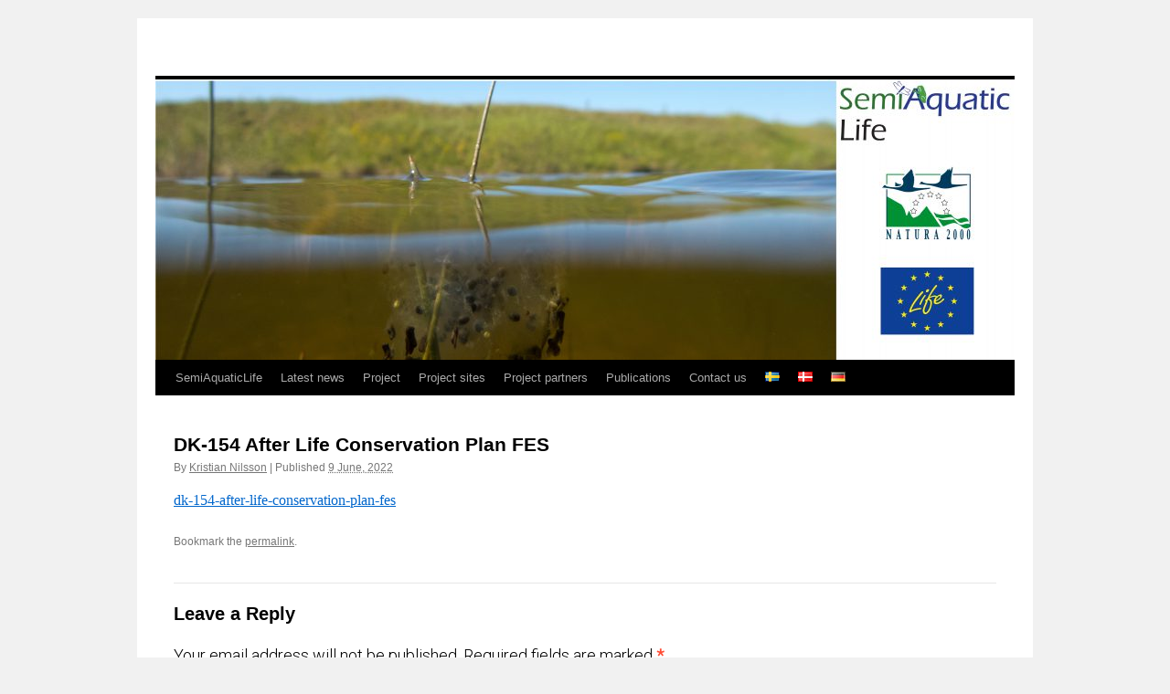

--- FILE ---
content_type: text/html; charset=UTF-8
request_url: http://www.semiaquaticlife.se/en/dk-154-after-life-conservation-plan-fes/
body_size: 11247
content:
<!DOCTYPE html>
<html lang="en-GB">
<head>
<meta charset="UTF-8" />
<title>
DK-154 After Life Conservation Plan FES | 	</title>
<link rel="profile" href="https://gmpg.org/xfn/11" />
<link rel="stylesheet" type="text/css" media="all" href="http://www.semiaquaticlife.se/wp-content/themes/twentyten/style.css?ver=20221101" />
<link rel="pingback" href="http://www.semiaquaticlife.se/xmlrpc.php">
<meta name='robots' content='max-image-preview:large' />
<link rel='dns-prefetch' href='//maxcdn.bootstrapcdn.com' />
<link rel="alternate" type="application/rss+xml" title=" &raquo; Feed" href="http://www.semiaquaticlife.se/en/feed/" />
<link rel="alternate" type="application/rss+xml" title=" &raquo; Comments Feed" href="http://www.semiaquaticlife.se/en/comments/feed/" />
<link rel="alternate" type="application/rss+xml" title=" &raquo; DK-154 After Life Conservation Plan FES Comments Feed" href="http://www.semiaquaticlife.se/feed/?attachment_id=1707" />
<script type="text/javascript">
window._wpemojiSettings = {"baseUrl":"https:\/\/s.w.org\/images\/core\/emoji\/14.0.0\/72x72\/","ext":".png","svgUrl":"https:\/\/s.w.org\/images\/core\/emoji\/14.0.0\/svg\/","svgExt":".svg","source":{"concatemoji":"http:\/\/www.semiaquaticlife.se\/wp-includes\/js\/wp-emoji-release.min.js?ver=6.1.9"}};
/*! This file is auto-generated */
!function(e,a,t){var n,r,o,i=a.createElement("canvas"),p=i.getContext&&i.getContext("2d");function s(e,t){var a=String.fromCharCode,e=(p.clearRect(0,0,i.width,i.height),p.fillText(a.apply(this,e),0,0),i.toDataURL());return p.clearRect(0,0,i.width,i.height),p.fillText(a.apply(this,t),0,0),e===i.toDataURL()}function c(e){var t=a.createElement("script");t.src=e,t.defer=t.type="text/javascript",a.getElementsByTagName("head")[0].appendChild(t)}for(o=Array("flag","emoji"),t.supports={everything:!0,everythingExceptFlag:!0},r=0;r<o.length;r++)t.supports[o[r]]=function(e){if(p&&p.fillText)switch(p.textBaseline="top",p.font="600 32px Arial",e){case"flag":return s([127987,65039,8205,9895,65039],[127987,65039,8203,9895,65039])?!1:!s([55356,56826,55356,56819],[55356,56826,8203,55356,56819])&&!s([55356,57332,56128,56423,56128,56418,56128,56421,56128,56430,56128,56423,56128,56447],[55356,57332,8203,56128,56423,8203,56128,56418,8203,56128,56421,8203,56128,56430,8203,56128,56423,8203,56128,56447]);case"emoji":return!s([129777,127995,8205,129778,127999],[129777,127995,8203,129778,127999])}return!1}(o[r]),t.supports.everything=t.supports.everything&&t.supports[o[r]],"flag"!==o[r]&&(t.supports.everythingExceptFlag=t.supports.everythingExceptFlag&&t.supports[o[r]]);t.supports.everythingExceptFlag=t.supports.everythingExceptFlag&&!t.supports.flag,t.DOMReady=!1,t.readyCallback=function(){t.DOMReady=!0},t.supports.everything||(n=function(){t.readyCallback()},a.addEventListener?(a.addEventListener("DOMContentLoaded",n,!1),e.addEventListener("load",n,!1)):(e.attachEvent("onload",n),a.attachEvent("onreadystatechange",function(){"complete"===a.readyState&&t.readyCallback()})),(e=t.source||{}).concatemoji?c(e.concatemoji):e.wpemoji&&e.twemoji&&(c(e.twemoji),c(e.wpemoji)))}(window,document,window._wpemojiSettings);
</script>
<style type="text/css">
img.wp-smiley,
img.emoji {
	display: inline !important;
	border: none !important;
	box-shadow: none !important;
	height: 1em !important;
	width: 1em !important;
	margin: 0 0.07em !important;
	vertical-align: -0.1em !important;
	background: none !important;
	padding: 0 !important;
}
</style>
	<link rel='stylesheet' id='twb-open-sans-css' href='https://fonts.googleapis.com/css?family=Open+Sans%3A300%2C400%2C500%2C600%2C700%2C800&#038;display=swap&#038;ver=6.1.9' type='text/css' media='all' />
<link rel='stylesheet' id='twb-global-css' href='http://www.semiaquaticlife.se/wp-content/plugins/wd-facebook-feed/booster/assets/css/global.css?ver=1.0.0' type='text/css' media='all' />
<link rel='stylesheet' id='wp-block-library-css' href='http://www.semiaquaticlife.se/wp-includes/css/dist/block-library/style.min.css?ver=6.1.9' type='text/css' media='all' />
<style id='wp-block-library-theme-inline-css' type='text/css'>
.wp-block-audio figcaption{color:#555;font-size:13px;text-align:center}.is-dark-theme .wp-block-audio figcaption{color:hsla(0,0%,100%,.65)}.wp-block-audio{margin:0 0 1em}.wp-block-code{border:1px solid #ccc;border-radius:4px;font-family:Menlo,Consolas,monaco,monospace;padding:.8em 1em}.wp-block-embed figcaption{color:#555;font-size:13px;text-align:center}.is-dark-theme .wp-block-embed figcaption{color:hsla(0,0%,100%,.65)}.wp-block-embed{margin:0 0 1em}.blocks-gallery-caption{color:#555;font-size:13px;text-align:center}.is-dark-theme .blocks-gallery-caption{color:hsla(0,0%,100%,.65)}.wp-block-image figcaption{color:#555;font-size:13px;text-align:center}.is-dark-theme .wp-block-image figcaption{color:hsla(0,0%,100%,.65)}.wp-block-image{margin:0 0 1em}.wp-block-pullquote{border-top:4px solid;border-bottom:4px solid;margin-bottom:1.75em;color:currentColor}.wp-block-pullquote__citation,.wp-block-pullquote cite,.wp-block-pullquote footer{color:currentColor;text-transform:uppercase;font-size:.8125em;font-style:normal}.wp-block-quote{border-left:.25em solid;margin:0 0 1.75em;padding-left:1em}.wp-block-quote cite,.wp-block-quote footer{color:currentColor;font-size:.8125em;position:relative;font-style:normal}.wp-block-quote.has-text-align-right{border-left:none;border-right:.25em solid;padding-left:0;padding-right:1em}.wp-block-quote.has-text-align-center{border:none;padding-left:0}.wp-block-quote.is-large,.wp-block-quote.is-style-large,.wp-block-quote.is-style-plain{border:none}.wp-block-search .wp-block-search__label{font-weight:700}.wp-block-search__button{border:1px solid #ccc;padding:.375em .625em}:where(.wp-block-group.has-background){padding:1.25em 2.375em}.wp-block-separator.has-css-opacity{opacity:.4}.wp-block-separator{border:none;border-bottom:2px solid;margin-left:auto;margin-right:auto}.wp-block-separator.has-alpha-channel-opacity{opacity:1}.wp-block-separator:not(.is-style-wide):not(.is-style-dots){width:100px}.wp-block-separator.has-background:not(.is-style-dots){border-bottom:none;height:1px}.wp-block-separator.has-background:not(.is-style-wide):not(.is-style-dots){height:2px}.wp-block-table{margin:"0 0 1em 0"}.wp-block-table thead{border-bottom:3px solid}.wp-block-table tfoot{border-top:3px solid}.wp-block-table td,.wp-block-table th{word-break:normal}.wp-block-table figcaption{color:#555;font-size:13px;text-align:center}.is-dark-theme .wp-block-table figcaption{color:hsla(0,0%,100%,.65)}.wp-block-video figcaption{color:#555;font-size:13px;text-align:center}.is-dark-theme .wp-block-video figcaption{color:hsla(0,0%,100%,.65)}.wp-block-video{margin:0 0 1em}.wp-block-template-part.has-background{padding:1.25em 2.375em;margin-top:0;margin-bottom:0}
</style>
<link rel='stylesheet' id='classic-theme-styles-css' href='http://www.semiaquaticlife.se/wp-includes/css/classic-themes.min.css?ver=1' type='text/css' media='all' />
<style id='global-styles-inline-css' type='text/css'>
body{--wp--preset--color--black: #000;--wp--preset--color--cyan-bluish-gray: #abb8c3;--wp--preset--color--white: #fff;--wp--preset--color--pale-pink: #f78da7;--wp--preset--color--vivid-red: #cf2e2e;--wp--preset--color--luminous-vivid-orange: #ff6900;--wp--preset--color--luminous-vivid-amber: #fcb900;--wp--preset--color--light-green-cyan: #7bdcb5;--wp--preset--color--vivid-green-cyan: #00d084;--wp--preset--color--pale-cyan-blue: #8ed1fc;--wp--preset--color--vivid-cyan-blue: #0693e3;--wp--preset--color--vivid-purple: #9b51e0;--wp--preset--color--blue: #0066cc;--wp--preset--color--medium-gray: #666;--wp--preset--color--light-gray: #f1f1f1;--wp--preset--gradient--vivid-cyan-blue-to-vivid-purple: linear-gradient(135deg,rgba(6,147,227,1) 0%,rgb(155,81,224) 100%);--wp--preset--gradient--light-green-cyan-to-vivid-green-cyan: linear-gradient(135deg,rgb(122,220,180) 0%,rgb(0,208,130) 100%);--wp--preset--gradient--luminous-vivid-amber-to-luminous-vivid-orange: linear-gradient(135deg,rgba(252,185,0,1) 0%,rgba(255,105,0,1) 100%);--wp--preset--gradient--luminous-vivid-orange-to-vivid-red: linear-gradient(135deg,rgba(255,105,0,1) 0%,rgb(207,46,46) 100%);--wp--preset--gradient--very-light-gray-to-cyan-bluish-gray: linear-gradient(135deg,rgb(238,238,238) 0%,rgb(169,184,195) 100%);--wp--preset--gradient--cool-to-warm-spectrum: linear-gradient(135deg,rgb(74,234,220) 0%,rgb(151,120,209) 20%,rgb(207,42,186) 40%,rgb(238,44,130) 60%,rgb(251,105,98) 80%,rgb(254,248,76) 100%);--wp--preset--gradient--blush-light-purple: linear-gradient(135deg,rgb(255,206,236) 0%,rgb(152,150,240) 100%);--wp--preset--gradient--blush-bordeaux: linear-gradient(135deg,rgb(254,205,165) 0%,rgb(254,45,45) 50%,rgb(107,0,62) 100%);--wp--preset--gradient--luminous-dusk: linear-gradient(135deg,rgb(255,203,112) 0%,rgb(199,81,192) 50%,rgb(65,88,208) 100%);--wp--preset--gradient--pale-ocean: linear-gradient(135deg,rgb(255,245,203) 0%,rgb(182,227,212) 50%,rgb(51,167,181) 100%);--wp--preset--gradient--electric-grass: linear-gradient(135deg,rgb(202,248,128) 0%,rgb(113,206,126) 100%);--wp--preset--gradient--midnight: linear-gradient(135deg,rgb(2,3,129) 0%,rgb(40,116,252) 100%);--wp--preset--duotone--dark-grayscale: url('#wp-duotone-dark-grayscale');--wp--preset--duotone--grayscale: url('#wp-duotone-grayscale');--wp--preset--duotone--purple-yellow: url('#wp-duotone-purple-yellow');--wp--preset--duotone--blue-red: url('#wp-duotone-blue-red');--wp--preset--duotone--midnight: url('#wp-duotone-midnight');--wp--preset--duotone--magenta-yellow: url('#wp-duotone-magenta-yellow');--wp--preset--duotone--purple-green: url('#wp-duotone-purple-green');--wp--preset--duotone--blue-orange: url('#wp-duotone-blue-orange');--wp--preset--font-size--small: 13px;--wp--preset--font-size--medium: 20px;--wp--preset--font-size--large: 36px;--wp--preset--font-size--x-large: 42px;--wp--preset--spacing--20: 0.44rem;--wp--preset--spacing--30: 0.67rem;--wp--preset--spacing--40: 1rem;--wp--preset--spacing--50: 1.5rem;--wp--preset--spacing--60: 2.25rem;--wp--preset--spacing--70: 3.38rem;--wp--preset--spacing--80: 5.06rem;}:where(.is-layout-flex){gap: 0.5em;}body .is-layout-flow > .alignleft{float: left;margin-inline-start: 0;margin-inline-end: 2em;}body .is-layout-flow > .alignright{float: right;margin-inline-start: 2em;margin-inline-end: 0;}body .is-layout-flow > .aligncenter{margin-left: auto !important;margin-right: auto !important;}body .is-layout-constrained > .alignleft{float: left;margin-inline-start: 0;margin-inline-end: 2em;}body .is-layout-constrained > .alignright{float: right;margin-inline-start: 2em;margin-inline-end: 0;}body .is-layout-constrained > .aligncenter{margin-left: auto !important;margin-right: auto !important;}body .is-layout-constrained > :where(:not(.alignleft):not(.alignright):not(.alignfull)){max-width: var(--wp--style--global--content-size);margin-left: auto !important;margin-right: auto !important;}body .is-layout-constrained > .alignwide{max-width: var(--wp--style--global--wide-size);}body .is-layout-flex{display: flex;}body .is-layout-flex{flex-wrap: wrap;align-items: center;}body .is-layout-flex > *{margin: 0;}:where(.wp-block-columns.is-layout-flex){gap: 2em;}.has-black-color{color: var(--wp--preset--color--black) !important;}.has-cyan-bluish-gray-color{color: var(--wp--preset--color--cyan-bluish-gray) !important;}.has-white-color{color: var(--wp--preset--color--white) !important;}.has-pale-pink-color{color: var(--wp--preset--color--pale-pink) !important;}.has-vivid-red-color{color: var(--wp--preset--color--vivid-red) !important;}.has-luminous-vivid-orange-color{color: var(--wp--preset--color--luminous-vivid-orange) !important;}.has-luminous-vivid-amber-color{color: var(--wp--preset--color--luminous-vivid-amber) !important;}.has-light-green-cyan-color{color: var(--wp--preset--color--light-green-cyan) !important;}.has-vivid-green-cyan-color{color: var(--wp--preset--color--vivid-green-cyan) !important;}.has-pale-cyan-blue-color{color: var(--wp--preset--color--pale-cyan-blue) !important;}.has-vivid-cyan-blue-color{color: var(--wp--preset--color--vivid-cyan-blue) !important;}.has-vivid-purple-color{color: var(--wp--preset--color--vivid-purple) !important;}.has-black-background-color{background-color: var(--wp--preset--color--black) !important;}.has-cyan-bluish-gray-background-color{background-color: var(--wp--preset--color--cyan-bluish-gray) !important;}.has-white-background-color{background-color: var(--wp--preset--color--white) !important;}.has-pale-pink-background-color{background-color: var(--wp--preset--color--pale-pink) !important;}.has-vivid-red-background-color{background-color: var(--wp--preset--color--vivid-red) !important;}.has-luminous-vivid-orange-background-color{background-color: var(--wp--preset--color--luminous-vivid-orange) !important;}.has-luminous-vivid-amber-background-color{background-color: var(--wp--preset--color--luminous-vivid-amber) !important;}.has-light-green-cyan-background-color{background-color: var(--wp--preset--color--light-green-cyan) !important;}.has-vivid-green-cyan-background-color{background-color: var(--wp--preset--color--vivid-green-cyan) !important;}.has-pale-cyan-blue-background-color{background-color: var(--wp--preset--color--pale-cyan-blue) !important;}.has-vivid-cyan-blue-background-color{background-color: var(--wp--preset--color--vivid-cyan-blue) !important;}.has-vivid-purple-background-color{background-color: var(--wp--preset--color--vivid-purple) !important;}.has-black-border-color{border-color: var(--wp--preset--color--black) !important;}.has-cyan-bluish-gray-border-color{border-color: var(--wp--preset--color--cyan-bluish-gray) !important;}.has-white-border-color{border-color: var(--wp--preset--color--white) !important;}.has-pale-pink-border-color{border-color: var(--wp--preset--color--pale-pink) !important;}.has-vivid-red-border-color{border-color: var(--wp--preset--color--vivid-red) !important;}.has-luminous-vivid-orange-border-color{border-color: var(--wp--preset--color--luminous-vivid-orange) !important;}.has-luminous-vivid-amber-border-color{border-color: var(--wp--preset--color--luminous-vivid-amber) !important;}.has-light-green-cyan-border-color{border-color: var(--wp--preset--color--light-green-cyan) !important;}.has-vivid-green-cyan-border-color{border-color: var(--wp--preset--color--vivid-green-cyan) !important;}.has-pale-cyan-blue-border-color{border-color: var(--wp--preset--color--pale-cyan-blue) !important;}.has-vivid-cyan-blue-border-color{border-color: var(--wp--preset--color--vivid-cyan-blue) !important;}.has-vivid-purple-border-color{border-color: var(--wp--preset--color--vivid-purple) !important;}.has-vivid-cyan-blue-to-vivid-purple-gradient-background{background: var(--wp--preset--gradient--vivid-cyan-blue-to-vivid-purple) !important;}.has-light-green-cyan-to-vivid-green-cyan-gradient-background{background: var(--wp--preset--gradient--light-green-cyan-to-vivid-green-cyan) !important;}.has-luminous-vivid-amber-to-luminous-vivid-orange-gradient-background{background: var(--wp--preset--gradient--luminous-vivid-amber-to-luminous-vivid-orange) !important;}.has-luminous-vivid-orange-to-vivid-red-gradient-background{background: var(--wp--preset--gradient--luminous-vivid-orange-to-vivid-red) !important;}.has-very-light-gray-to-cyan-bluish-gray-gradient-background{background: var(--wp--preset--gradient--very-light-gray-to-cyan-bluish-gray) !important;}.has-cool-to-warm-spectrum-gradient-background{background: var(--wp--preset--gradient--cool-to-warm-spectrum) !important;}.has-blush-light-purple-gradient-background{background: var(--wp--preset--gradient--blush-light-purple) !important;}.has-blush-bordeaux-gradient-background{background: var(--wp--preset--gradient--blush-bordeaux) !important;}.has-luminous-dusk-gradient-background{background: var(--wp--preset--gradient--luminous-dusk) !important;}.has-pale-ocean-gradient-background{background: var(--wp--preset--gradient--pale-ocean) !important;}.has-electric-grass-gradient-background{background: var(--wp--preset--gradient--electric-grass) !important;}.has-midnight-gradient-background{background: var(--wp--preset--gradient--midnight) !important;}.has-small-font-size{font-size: var(--wp--preset--font-size--small) !important;}.has-medium-font-size{font-size: var(--wp--preset--font-size--medium) !important;}.has-large-font-size{font-size: var(--wp--preset--font-size--large) !important;}.has-x-large-font-size{font-size: var(--wp--preset--font-size--x-large) !important;}
.wp-block-navigation a:where(:not(.wp-element-button)){color: inherit;}
:where(.wp-block-columns.is-layout-flex){gap: 2em;}
.wp-block-pullquote{font-size: 1.5em;line-height: 1.6;}
</style>
<link rel='stylesheet' id='easy-facebook-likebox-custom-fonts-css' href='http://www.semiaquaticlife.se/wp-content/plugins/easy-facebook-likebox/frontend/assets/css/esf-custom-fonts.css?ver=6.1.9' type='text/css' media='all' />
<link rel='stylesheet' id='easy-facebook-likebox-popup-styles-css' href='http://www.semiaquaticlife.se/wp-content/plugins/easy-facebook-likebox/facebook/frontend/assets/css/esf-free-popup.css?ver=6.3.9' type='text/css' media='all' />
<link rel='stylesheet' id='easy-facebook-likebox-frontend-css' href='http://www.semiaquaticlife.se/wp-content/plugins/easy-facebook-likebox/facebook/frontend/assets/css/easy-facebook-likebox-frontend.css?ver=6.3.9' type='text/css' media='all' />
<link rel='stylesheet' id='easy-facebook-likebox-customizer-style-css' href='http://www.semiaquaticlife.se/wp-admin/admin-ajax.php?action=easy-facebook-likebox-customizer-style&#038;ver=6.3.9' type='text/css' media='all' />
<link rel='stylesheet' id='lptw-style-css' href='http://www.semiaquaticlife.se/wp-content/plugins/advanced-recent-posts/lptw-recent-posts.css?ver=6.1.9' type='text/css' media='all' />
<link rel='stylesheet' id='eff_style-css' href='http://www.semiaquaticlife.se/wp-content/plugins/easy-facebook-feed/css/eff_style.css?ver=3.0.15' type='text/css' media='all' />
<link rel='stylesheet' id='ffwd_frontend-css' href='http://www.semiaquaticlife.se/wp-content/plugins/wd-facebook-feed/css/ffwd_frontend.css?ver=1.1.34' type='text/css' media='all' />
<link rel='stylesheet' id='ffwd_fonts-css' href='http://www.semiaquaticlife.se/wp-content/plugins/wd-facebook-feed/css/fonts.css?ver=1.1.34' type='text/css' media='all' />
<link rel='stylesheet' id='ffwd_mCustomScrollbar-css' href='http://www.semiaquaticlife.se/wp-content/plugins/wd-facebook-feed/css/jquery.mCustomScrollbar.css?ver=1.1.34' type='text/css' media='all' />
<link rel='stylesheet' id='twentyten-block-style-css' href='http://www.semiaquaticlife.se/wp-content/themes/twentyten/blocks.css?ver=20190704' type='text/css' media='all' />
<link rel='stylesheet' id='cff-css' href='http://www.semiaquaticlife.se/wp-content/plugins/custom-facebook-feed/assets/css/cff-style.min.css?ver=4.1.5' type='text/css' media='all' />
<link rel='stylesheet' id='sb-font-awesome-css' href='https://maxcdn.bootstrapcdn.com/font-awesome/4.7.0/css/font-awesome.min.css?ver=6.1.9' type='text/css' media='all' />
<link rel='stylesheet' id='esf-custom-fonts-css' href='http://www.semiaquaticlife.se/wp-content/plugins/easy-facebook-likebox/frontend/assets/css/esf-custom-fonts.css?ver=6.1.9' type='text/css' media='all' />
<link rel='stylesheet' id='esf-insta-frontend-css' href='http://www.semiaquaticlife.se/wp-content/plugins/easy-facebook-likebox//instagram/frontend/assets/css/esf-insta-frontend.css?ver=6.1.9' type='text/css' media='all' />
<link rel='stylesheet' id='esf-insta-customizer-style-css' href='http://www.semiaquaticlife.se/wp-admin/admin-ajax.php?action=esf-insta-customizer-style&#038;ver=6.1.9' type='text/css' media='all' />
<script type='text/javascript' src='http://www.semiaquaticlife.se/wp-includes/js/jquery/jquery.min.js?ver=3.6.1' id='jquery-core-js'></script>
<script type='text/javascript' src='http://www.semiaquaticlife.se/wp-includes/js/jquery/jquery-migrate.min.js?ver=3.3.2' id='jquery-migrate-js'></script>
<script type='text/javascript' src='http://www.semiaquaticlife.se/wp-content/plugins/wd-facebook-feed/booster/assets/js/circle-progress.js?ver=1.2.2' id='twb-circle-js'></script>
<script type='text/javascript' id='twb-global-js-extra'>
/* <![CDATA[ */
var twb = {"nonce":"a93e0ecf61","ajax_url":"http:\/\/www.semiaquaticlife.se\/wp-admin\/admin-ajax.php","plugin_url":"http:\/\/www.semiaquaticlife.se\/wp-content\/plugins\/wd-facebook-feed\/booster","href":"http:\/\/www.semiaquaticlife.se\/wp-admin\/admin.php?page=twb_facebook-feed"};
var twb = {"nonce":"a93e0ecf61","ajax_url":"http:\/\/www.semiaquaticlife.se\/wp-admin\/admin-ajax.php","plugin_url":"http:\/\/www.semiaquaticlife.se\/wp-content\/plugins\/wd-facebook-feed\/booster","href":"http:\/\/www.semiaquaticlife.se\/wp-admin\/admin.php?page=twb_facebook-feed"};
/* ]]> */
</script>
<script type='text/javascript' src='http://www.semiaquaticlife.se/wp-content/plugins/wd-facebook-feed/booster/assets/js/global.js?ver=1.0.0' id='twb-global-js'></script>
<script type='text/javascript' src='http://www.semiaquaticlife.se/wp-content/plugins/easy-facebook-likebox/facebook/frontend/assets/js/esf-free-popup.min.js?ver=6.3.9' id='easy-facebook-likebox-popup-script-js'></script>
<script type='text/javascript' id='easy-facebook-likebox-public-script-js-extra'>
/* <![CDATA[ */
var public_ajax = {"ajax_url":"http:\/\/www.semiaquaticlife.se\/wp-admin\/admin-ajax.php","efbl_is_fb_pro":""};
/* ]]> */
</script>
<script type='text/javascript' src='http://www.semiaquaticlife.se/wp-content/plugins/easy-facebook-likebox/facebook/frontend/assets/js/public.js?ver=6.3.9' id='easy-facebook-likebox-public-script-js'></script>
<script type='text/javascript' id='ffwd_cache-js-extra'>
/* <![CDATA[ */
var ffwd_cache = {"ajax_url":"http:\/\/www.semiaquaticlife.se\/wp-admin\/admin-ajax.php","update_data":"[]","need_update":"false"};
/* ]]> */
</script>
<script type='text/javascript' src='http://www.semiaquaticlife.se/wp-content/plugins/wd-facebook-feed/js/ffwd_cache.js?ver=1.1.34' id='ffwd_cache-js'></script>
<script type='text/javascript' id='ffwd_frontend-js-extra'>
/* <![CDATA[ */
var ffwd_frontend_text = {"comment_reply":"Reply","view":"View","more_comments":"more comments","year":"year","years":"years","hour":"hour","hours":"hours","months":"months","month":"month","weeks":"weeks","week":"week","days":"days","day":"day","minutes":"minutes","minute":"minute","seconds":"seconds","second":"second","ago":"ago","ajax_url":"http:\/\/www.semiaquaticlife.se\/wp-admin\/admin-ajax.php","and":"and","others":"others"};
/* ]]> */
</script>
<script type='text/javascript' src='http://www.semiaquaticlife.se/wp-content/plugins/wd-facebook-feed/js/ffwd_frontend.js?ver=1.1.34' id='ffwd_frontend-js'></script>
<script type='text/javascript' src='http://www.semiaquaticlife.se/wp-content/plugins/wd-facebook-feed/js/jquery.mobile.js?ver=1.1.34' id='ffwd_jquery_mobile-js'></script>
<script type='text/javascript' src='http://www.semiaquaticlife.se/wp-content/plugins/wd-facebook-feed/js/jquery.mCustomScrollbar.concat.min.js?ver=1.1.34' id='ffwd_mCustomScrollbar-js'></script>
<script type='text/javascript' src='http://www.semiaquaticlife.se/wp-content/plugins/wd-facebook-feed/js/jquery.fullscreen-0.4.1.js?ver=0.4.1' id='jquery-fullscreen-js'></script>
<script type='text/javascript' id='ffwd_gallery_box-js-extra'>
/* <![CDATA[ */
var ffwd_objectL10n = {"ffwd_field_required":"field is required.","ffwd_mail_validation":"This is not a valid email address.","ffwd_search_result":"There are no images matching your search."};
/* ]]> */
</script>
<script type='text/javascript' src='http://www.semiaquaticlife.se/wp-content/plugins/wd-facebook-feed/js/ffwd_gallery_box.js?ver=1.1.34' id='ffwd_gallery_box-js'></script>
<script type='text/javascript' src='http://www.semiaquaticlife.se/wp-content/plugins/easy-facebook-likebox/frontend/assets/js/imagesloaded.pkgd.min.js?ver=6.1.9' id='imagesloaded.pkgd.min-js'></script>
<script type='text/javascript' id='esf-insta-public-js-extra'>
/* <![CDATA[ */
var esf_insta = {"ajax_url":"http:\/\/www.semiaquaticlife.se\/wp-admin\/admin-ajax.php","version":"free","nonce":"641d92a2f0"};
/* ]]> */
</script>
<script type='text/javascript' src='http://www.semiaquaticlife.se/wp-content/plugins/easy-facebook-likebox//instagram/frontend/assets/js/esf-insta-public.js?ver=1' id='esf-insta-public-js'></script>
<link rel="https://api.w.org/" href="http://www.semiaquaticlife.se/wp-json/" /><link rel="alternate" type="application/json" href="http://www.semiaquaticlife.se/wp-json/wp/v2/media/1707" /><link rel="EditURI" type="application/rsd+xml" title="RSD" href="http://www.semiaquaticlife.se/xmlrpc.php?rsd" />
<link rel="wlwmanifest" type="application/wlwmanifest+xml" href="http://www.semiaquaticlife.se/wp-includes/wlwmanifest.xml" />
<meta name="generator" content="WordPress 6.1.9" />
<link rel='shortlink' href='http://www.semiaquaticlife.se/?p=1707' />
<link rel="alternate" type="application/json+oembed" href="http://www.semiaquaticlife.se/wp-json/oembed/1.0/embed?url=http%3A%2F%2Fwww.semiaquaticlife.se%2Fen%2Fdk-154-after-life-conservation-plan-fes%2F" />
<link rel="alternate" type="text/xml+oembed" href="http://www.semiaquaticlife.se/wp-json/oembed/1.0/embed?url=http%3A%2F%2Fwww.semiaquaticlife.se%2Fen%2Fdk-154-after-life-conservation-plan-fes%2F&#038;format=xml" />
	<link rel="preconnect" href="https://fonts.googleapis.com">
	<link rel="preconnect" href="https://fonts.gstatic.com">
	<link href='https://fonts.googleapis.com/css2?display=swap&family=Roboto:ital,wght@0,300;1,300' rel='stylesheet'>		<style type="text/css" id="wp-custom-css">
			/*


element.style {
}
style.css:266
cite, em, i {
    font-style: italic;
}
style.css:26
html, body, div, span, applet, object, iframe, h1, h2, h3, h4, h5, h6, p, blockquote, pre, a, abbr, acronym, address, big, cite, code, del, dfn, em, font, img, ins, kbd, q, s, samp, small, strike, strong, sub, sup, tt, var, b, u, i, center, dl, dt, dd, ol, ul, li, fieldset, form, label, legend, table, caption, tbody, tfoot, thead, tr, th, td {
    background: transparent;
    border: 0;
    margin: 0;
    padding: 0;
    vertical-align: baseline;
}
user agent stylesheet
i, cite, em, var, address, dfn {
    font-style: italic;
}
Inherited from p
?customize_chan…=preview-0:285
p {
    line-height: 1.2;
}
?customize_chan…=preview-0:285
p {
    font-weight: 300;
}
?customize_chan…=preview-0:285
p {
    font-style: normal;
}
?customize_chan…=preview-0:285
p {
    font-size: 18px;
}
?customize_chan…=preview-0:285
p {
    font-family: 'Roboto';
}
?customize_chan…=preview-0:285
p {
    color: #000000;
}
Inherited from li#text-3.widget-container.widget_text.first-child.last-child
style.css:1154
.widget-container {
    word-wrap: break-word;
    -webkit-hyphens: auto;
    -moz-hyphens: auto;
    hyphens: auto;
    margin: 0 0 18px 0;
}
user agent stylesheet
li {
    display: list-item;
    text-align: -webkit-match-parent;
}
Inherited from ul.xoxo
style.css:1137
.widget-area ul {
    list-style: none;
    margin-left: 0;
}
style.css:229
ul {
    list-style: square;
    margin: 0 0 18px 1.5em;
}
style.css:40
ol, ul {
    list-style: none;
}
user agent stylesheet
ul, menu, dir {
    display: block;
    list-style-type: disc;
    -webkit-margin-before: 1em;
    -webkit-margin-after: 1em;
    -webkit-margin-start: 0px;
    -webkit-margin-end: 0px;
    -webkit-padding-start: 40px;
}
Inherited from div#second.widget-area
style.css:1296
#access, .entry-meta, .entry-utility, .navigation, .widget-area {
    -webkit-text-size-adjust: 120%;
}
Inherited from body.home.page-template-default.page.page-id-276.logged-in.elementor-default.elementor-page.elementor-page-276.sfsi_plus_2.56.customize-partial-edit-shortcuts-shown
style.css:212
body, input, textarea {
    color: #666;
    font-size: 12px;
    line-height: 18px;
}
style.css:119
body, input, textarea, .page-title span, .pingback a.url {
    font-family: Georgia, "Bitstream Charter", serif;
}
style.css:33
body {
    line-height: 1;
}
margin‒
‒border‒
‒padding‒
‒auto × auto‒
‒‒
‒‒
‒

Filter

Show all
background-attachment:
scroll
;
background-clip:
border-box
;
background-color:
rgba(0, 0, 0, 0)
;
background-image:
none
;
background-origin:
padding-box
;
background-position-x:
0%
;
background-position-y:
0%
;
background-repeat-x:
;
background-repeat-y:
;
background-size:
auto
;
border-bottom-color:
rgb(0, 0, 0)
;
border-bottom-style:
none
;
border-bottom-width:
0px
;
border-image-outset:
0px
;
border-image-repeat:
stretch
;
border-image-slice:
100%
;
border-image-source:
none
;
border-image-width:
1
;
border-left-color:
rgb(0, 0, 0)
;
border-left-style:
none
;
border-left-width:
0px
;
border-right-color:
rgb(0, 0, 0)
;
border-right-style:
none
;
border-right-width:
0px
;
border-top-color:
rgb(0, 0, 0)
;
border-top-style:
none
;
border-top-width:
0px
;
color:
rgb(0, 0, 0)
;
display:
inline
;
font-family:
Roboto
;
font-size:
18px
;
font-style:
italic
;
font-weight:
300
;
height:
auto
;
hyphens:
manual
;
line-height:
21.6px
;
list-style-image:
none
;
list-style-position:
outside
;
list-style-type:
none
;
margin-bottom:
0px
;
margin-left:
0px
;
margin-right:
0px
;
margin-top:
0px
;
padding-bottom:
0px
;
padding-left:
0px
;
padding-right:
0px
;
padding-top:
0px
;
text-align:
left
;
text-size-adjust:
120%
;
vertical-align:
baseline
;
width:
auto
;
word-wrap:
break-word
;
Rendered Fonts
Roboto Light—Network resource(144 glyphs)
*/		</style>
			<style id="egf-frontend-styles" type="text/css">
		p {color: #000000;font-family: 'Roboto', sans-serif;font-size: 18px;font-style: normal;font-weight: 300;line-height: 1.2;text-decoration: none;} h1 {color: #000000;font-family: 'Roboto', sans-serif;font-size: 40px;font-style: normal;font-weight: 300;} h2 {font-family: 'Roboto', sans-serif;font-size: 24px;font-style: normal;font-weight: 300;} h6 {color: #000000;font-family: 'Roboto', sans-serif;font-size: 10px;font-style: italic;font-weight: 300;} h5 {color: #000000;font-family: 'Roboto', sans-serif;font-size: 12px;font-style: normal;font-weight: 300;} h3 {color: #499f46;font-family: 'Roboto', sans-serif;font-size: 20px;font-style: normal;font-weight: 300;text-decoration: none;text-transform: none;} kursivliten {} h4 {} 	</style>
	</head>

<body class="attachment attachment-template-default single single-attachment postid-1707 attachmentid-1707 attachment-pdf elementor-default elementor-kit-1520">
<svg xmlns="http://www.w3.org/2000/svg" viewBox="0 0 0 0" width="0" height="0" focusable="false" role="none" style="visibility: hidden; position: absolute; left: -9999px; overflow: hidden;" ><defs><filter id="wp-duotone-dark-grayscale"><feColorMatrix color-interpolation-filters="sRGB" type="matrix" values=" .299 .587 .114 0 0 .299 .587 .114 0 0 .299 .587 .114 0 0 .299 .587 .114 0 0 " /><feComponentTransfer color-interpolation-filters="sRGB" ><feFuncR type="table" tableValues="0 0.49803921568627" /><feFuncG type="table" tableValues="0 0.49803921568627" /><feFuncB type="table" tableValues="0 0.49803921568627" /><feFuncA type="table" tableValues="1 1" /></feComponentTransfer><feComposite in2="SourceGraphic" operator="in" /></filter></defs></svg><svg xmlns="http://www.w3.org/2000/svg" viewBox="0 0 0 0" width="0" height="0" focusable="false" role="none" style="visibility: hidden; position: absolute; left: -9999px; overflow: hidden;" ><defs><filter id="wp-duotone-grayscale"><feColorMatrix color-interpolation-filters="sRGB" type="matrix" values=" .299 .587 .114 0 0 .299 .587 .114 0 0 .299 .587 .114 0 0 .299 .587 .114 0 0 " /><feComponentTransfer color-interpolation-filters="sRGB" ><feFuncR type="table" tableValues="0 1" /><feFuncG type="table" tableValues="0 1" /><feFuncB type="table" tableValues="0 1" /><feFuncA type="table" tableValues="1 1" /></feComponentTransfer><feComposite in2="SourceGraphic" operator="in" /></filter></defs></svg><svg xmlns="http://www.w3.org/2000/svg" viewBox="0 0 0 0" width="0" height="0" focusable="false" role="none" style="visibility: hidden; position: absolute; left: -9999px; overflow: hidden;" ><defs><filter id="wp-duotone-purple-yellow"><feColorMatrix color-interpolation-filters="sRGB" type="matrix" values=" .299 .587 .114 0 0 .299 .587 .114 0 0 .299 .587 .114 0 0 .299 .587 .114 0 0 " /><feComponentTransfer color-interpolation-filters="sRGB" ><feFuncR type="table" tableValues="0.54901960784314 0.98823529411765" /><feFuncG type="table" tableValues="0 1" /><feFuncB type="table" tableValues="0.71764705882353 0.25490196078431" /><feFuncA type="table" tableValues="1 1" /></feComponentTransfer><feComposite in2="SourceGraphic" operator="in" /></filter></defs></svg><svg xmlns="http://www.w3.org/2000/svg" viewBox="0 0 0 0" width="0" height="0" focusable="false" role="none" style="visibility: hidden; position: absolute; left: -9999px; overflow: hidden;" ><defs><filter id="wp-duotone-blue-red"><feColorMatrix color-interpolation-filters="sRGB" type="matrix" values=" .299 .587 .114 0 0 .299 .587 .114 0 0 .299 .587 .114 0 0 .299 .587 .114 0 0 " /><feComponentTransfer color-interpolation-filters="sRGB" ><feFuncR type="table" tableValues="0 1" /><feFuncG type="table" tableValues="0 0.27843137254902" /><feFuncB type="table" tableValues="0.5921568627451 0.27843137254902" /><feFuncA type="table" tableValues="1 1" /></feComponentTransfer><feComposite in2="SourceGraphic" operator="in" /></filter></defs></svg><svg xmlns="http://www.w3.org/2000/svg" viewBox="0 0 0 0" width="0" height="0" focusable="false" role="none" style="visibility: hidden; position: absolute; left: -9999px; overflow: hidden;" ><defs><filter id="wp-duotone-midnight"><feColorMatrix color-interpolation-filters="sRGB" type="matrix" values=" .299 .587 .114 0 0 .299 .587 .114 0 0 .299 .587 .114 0 0 .299 .587 .114 0 0 " /><feComponentTransfer color-interpolation-filters="sRGB" ><feFuncR type="table" tableValues="0 0" /><feFuncG type="table" tableValues="0 0.64705882352941" /><feFuncB type="table" tableValues="0 1" /><feFuncA type="table" tableValues="1 1" /></feComponentTransfer><feComposite in2="SourceGraphic" operator="in" /></filter></defs></svg><svg xmlns="http://www.w3.org/2000/svg" viewBox="0 0 0 0" width="0" height="0" focusable="false" role="none" style="visibility: hidden; position: absolute; left: -9999px; overflow: hidden;" ><defs><filter id="wp-duotone-magenta-yellow"><feColorMatrix color-interpolation-filters="sRGB" type="matrix" values=" .299 .587 .114 0 0 .299 .587 .114 0 0 .299 .587 .114 0 0 .299 .587 .114 0 0 " /><feComponentTransfer color-interpolation-filters="sRGB" ><feFuncR type="table" tableValues="0.78039215686275 1" /><feFuncG type="table" tableValues="0 0.94901960784314" /><feFuncB type="table" tableValues="0.35294117647059 0.47058823529412" /><feFuncA type="table" tableValues="1 1" /></feComponentTransfer><feComposite in2="SourceGraphic" operator="in" /></filter></defs></svg><svg xmlns="http://www.w3.org/2000/svg" viewBox="0 0 0 0" width="0" height="0" focusable="false" role="none" style="visibility: hidden; position: absolute; left: -9999px; overflow: hidden;" ><defs><filter id="wp-duotone-purple-green"><feColorMatrix color-interpolation-filters="sRGB" type="matrix" values=" .299 .587 .114 0 0 .299 .587 .114 0 0 .299 .587 .114 0 0 .299 .587 .114 0 0 " /><feComponentTransfer color-interpolation-filters="sRGB" ><feFuncR type="table" tableValues="0.65098039215686 0.40392156862745" /><feFuncG type="table" tableValues="0 1" /><feFuncB type="table" tableValues="0.44705882352941 0.4" /><feFuncA type="table" tableValues="1 1" /></feComponentTransfer><feComposite in2="SourceGraphic" operator="in" /></filter></defs></svg><svg xmlns="http://www.w3.org/2000/svg" viewBox="0 0 0 0" width="0" height="0" focusable="false" role="none" style="visibility: hidden; position: absolute; left: -9999px; overflow: hidden;" ><defs><filter id="wp-duotone-blue-orange"><feColorMatrix color-interpolation-filters="sRGB" type="matrix" values=" .299 .587 .114 0 0 .299 .587 .114 0 0 .299 .587 .114 0 0 .299 .587 .114 0 0 " /><feComponentTransfer color-interpolation-filters="sRGB" ><feFuncR type="table" tableValues="0.098039215686275 1" /><feFuncG type="table" tableValues="0 0.66274509803922" /><feFuncB type="table" tableValues="0.84705882352941 0.41960784313725" /><feFuncA type="table" tableValues="1 1" /></feComponentTransfer><feComposite in2="SourceGraphic" operator="in" /></filter></defs></svg><div id="wrapper" class="hfeed">
	<div id="header">
		<div id="masthead">
			<div id="branding" role="banner">
								<div id="site-title">
					<span>
						<a href="http://www.semiaquaticlife.se/en/semiaquaticlife-2/" title="" rel="home"></a>
					</span>
				</div>
				<div id="site-description"></div>

									<img src="http://www.semiaquaticlife.se/wp-content/uploads/2016/09/cropped-2lökisromljungavångenP5090017-m-loggor.jpg" width="940" height="307" alt="" />
								</div><!-- #branding -->

			<div id="access" role="navigation">
								<div class="skip-link screen-reader-text"><a href="#content" title="Skip to content">Skip to content</a></div>
				<div class="menu-header"><ul id="menu-huvudmeny" class="menu"><li id="menu-item-537" class="menu-item menu-item-type-post_type menu-item-object-page menu-item-home menu-item-537"><a href="http://www.semiaquaticlife.se/en/semiaquaticlife-2/">SemiAquaticLife</a></li>
<li id="menu-item-533" class="menu-item menu-item-type-post_type menu-item-object-page menu-item-533"><a href="http://www.semiaquaticlife.se/en/news/">Latest news</a></li>
<li id="menu-item-610" class="menu-item menu-item-type-post_type menu-item-object-page menu-item-610"><a href="http://www.semiaquaticlife.se/en/project/">Project</a></li>
<li id="menu-item-622" class="menu-item menu-item-type-post_type menu-item-object-page menu-item-has-children menu-item-622"><a href="http://www.semiaquaticlife.se/en/projectsites/">Project sites</a>
<ul class="sub-menu">
	<li id="menu-item-720" class="menu-item menu-item-type-post_type menu-item-object-page menu-item-720"><a href="http://www.semiaquaticlife.se/sv/skane/">Skåne</a></li>
	<li id="menu-item-721" class="menu-item menu-item-type-post_type menu-item-object-page menu-item-721"><a href="http://www.semiaquaticlife.se/sv/danmark/">Danmark</a></li>
	<li id="menu-item-722" class="menu-item menu-item-type-post_type menu-item-object-page menu-item-722"><a href="http://www.semiaquaticlife.se/sv/schleswig-holstein/">Schleswig-Holstein</a></li>
</ul>
</li>
<li id="menu-item-534" class="menu-item menu-item-type-post_type menu-item-object-page menu-item-534"><a href="http://www.semiaquaticlife.se/en/project-partners/">Project partners</a></li>
<li id="menu-item-1150" class="menu-item menu-item-type-custom menu-item-object-custom menu-item-has-children menu-item-1150"><a href="http://semiaquaticlife.se/#publications">Publications</a>
<ul class="sub-menu">
	<li id="menu-item-1148" class="menu-item menu-item-type-post_type menu-item-object-page menu-item-1148"><a href="http://www.semiaquaticlife.se/en/publications_sweden/">Publications- Sweden</a></li>
	<li id="menu-item-1157" class="menu-item menu-item-type-post_type menu-item-object-page menu-item-1157"><a href="http://www.semiaquaticlife.se/en/publications_denmark/">Publications- Denmark</a></li>
	<li id="menu-item-1156" class="menu-item menu-item-type-post_type menu-item-object-page menu-item-1156"><a href="http://www.semiaquaticlife.se/en/publications_germany/">Publications- Germany</a></li>
</ul>
</li>
<li id="menu-item-535" class="menu-item menu-item-type-post_type menu-item-object-page menu-item-535"><a href="http://www.semiaquaticlife.se/en/contact/">Contact us</a></li>
<li id="menu-item-592-sv" class="lang-item lang-item-22 lang-item-sv no-translation lang-item-first menu-item menu-item-type-custom menu-item-object-custom menu-item-592-sv"><a href="http://www.semiaquaticlife.se/sv/semiaquatic_sv/" hreflang="sv-SE" lang="sv-SE"><img src="[data-uri]" alt="Svenska" width="16" height="11" style="width: 16px; height: 11px;" /></a></li>
<li id="menu-item-592-da" class="lang-item lang-item-38 lang-item-da no-translation menu-item menu-item-type-custom menu-item-object-custom menu-item-592-da"><a href="http://www.semiaquaticlife.se/da/semiaquatic_dk/" hreflang="da-DK" lang="da-DK"><img src="[data-uri]" alt="Dansk" width="16" height="11" style="width: 16px; height: 11px;" /></a></li>
<li id="menu-item-592-de" class="lang-item lang-item-42 lang-item-de no-translation menu-item menu-item-type-custom menu-item-object-custom menu-item-592-de"><a href="http://www.semiaquaticlife.se/de/semiaquaticlife-de/" hreflang="de-DE" lang="de-DE"><img src="[data-uri]" alt="Deutsch" width="16" height="11" style="width: 16px; height: 11px;" /></a></li>
</ul></div>			</div><!-- #access -->
		</div><!-- #masthead -->
	</div><!-- #header -->

	<div id="main">

		<div id="container" class="single-attachment">
			<div id="content" role="main">

			

				
					<div id="post-1707" class="post-1707 attachment type-attachment status-inherit hentry">
					<h2 class="entry-title">DK-154 After Life Conservation Plan FES</h2>

					<div class="entry-meta">
						<span class="meta-prep meta-prep-author">By</span> <span class="author vcard"><a class="url fn n" href="http://www.semiaquaticlife.se/en/author/kristian-nilsson/" title="View all posts by Kristian Nilsson" rel="author">Kristian Nilsson</a></span>							<span class="meta-sep">|</span>
							<span class="meta-prep meta-prep-entry-date">Published</span> <span class="entry-date"><abbr class="published" title="14:45">9 June, 2022</abbr></span>													</div><!-- .entry-meta -->

						<div class="entry-content">
						<div class="entry-attachment">
								<a href="http://www.semiaquaticlife.se/wp-content/uploads/2020/10/DK-154-After-Life-Conservation-Plan-FES.pdf" title="DK-154 After Life Conservation Plan FES" rel="attachment">dk-154-after-life-conservation-plan-fes</a>
							</div><!-- .entry-attachment -->
						<div class="entry-caption">
						</div>

				
					</div><!-- .entry-content -->

					<div class="entry-utility">
						Bookmark the <a href="http://www.semiaquaticlife.se/en/dk-154-after-life-conservation-plan-fes/" title="Permalink to DK-154 After Life Conservation Plan FES" rel="bookmark">permalink</a>.											</div><!-- .entry-utility -->
				</div><!-- #post-1707 -->

		
			<div id="comments">



	<div id="respond" class="comment-respond">
		<h3 id="reply-title" class="comment-reply-title">Leave a Reply <small><a rel="nofollow" id="cancel-comment-reply-link" href="/en/dk-154-after-life-conservation-plan-fes/#respond" style="display:none;">Cancel reply</a></small></h3><form action="http://www.semiaquaticlife.se/wp-comments-post.php" method="post" id="commentform" class="comment-form"><p class="comment-notes"><span id="email-notes">Your email address will not be published.</span> <span class="required-field-message">Required fields are marked <span class="required">*</span></span></p><p class="comment-form-comment"><label for="comment">Comment <span class="required">*</span></label> <textarea id="comment" name="comment" cols="45" rows="8" maxlength="65525" required="required"></textarea></p><p class="comment-form-author"><label for="author">Name <span class="required">*</span></label> <input id="author" name="author" type="text" value="" size="30" maxlength="245" autocomplete="name" required="required" /></p>
<p class="comment-form-email"><label for="email">Email <span class="required">*</span></label> <input id="email" name="email" type="text" value="" size="30" maxlength="100" aria-describedby="email-notes" autocomplete="email" required="required" /></p>
<p class="comment-form-url"><label for="url">Website</label> <input id="url" name="url" type="text" value="" size="30" maxlength="200" autocomplete="url" /></p>
<p class="comment-form-cookies-consent"><input id="wp-comment-cookies-consent" name="wp-comment-cookies-consent" type="checkbox" value="yes" /> <label for="wp-comment-cookies-consent">Save my name, email, and website in this browser for the next time I comment.</label></p>
<p class="form-submit"><input name="submit" type="submit" id="submit" class="submit" value="Post Comment" /> <input type='hidden' name='comment_post_ID' value='1707' id='comment_post_ID' />
<input type='hidden' name='comment_parent' id='comment_parent' value='0' />
</p><p style="display: none;"><input type="hidden" id="akismet_comment_nonce" name="akismet_comment_nonce" value="fb231a4823" /></p><p style="display: none !important;"><label>&#916;<textarea name="ak_hp_textarea" cols="45" rows="8" maxlength="100"></textarea></label><input type="hidden" id="ak_js_1" name="ak_js" value="146"/><script>document.getElementById( "ak_js_1" ).setAttribute( "value", ( new Date() ).getTime() );</script></p></form>	</div><!-- #respond -->
	
</div><!-- #comments -->


			</div><!-- #content -->
		</div><!-- #container -->

	</div><!-- #main -->

	<div id="footer" role="contentinfo">
		<div id="colophon">



			<div id="footer-widget-area" role="complementary">

				<div id="first" class="widget-area">
					<ul class="xoxo">
											</ul>
				</div><!-- #first .widget-area -->

				<div id="second" class="widget-area">
					<ul class="xoxo">
						<li id="text-3" class="widget-container widget_text">			<div class="textwidget"><em>This website reflects only the author's view and the Agency/Commission is not responsible for any use that may be made of the information it contains.</em></div>
		</li>					</ul>
				</div><!-- #second .widget-area -->


				<div id="fourth" class="widget-area">
					<ul class="xoxo">
						<li id="text-10" class="widget-container widget_text">			<div class="textwidget"><h5>© 2017 SemiAquaticLife</h5>
</div>
		</li><li id="text-8" class="widget-container widget_text">			<div class="textwidget"><h5>Last updated <code><span class="last-modified-timestamp">Jun 9, 2022 @ 14:45</span></code></h5>
</div>
		</li>					</ul>
				</div><!-- #fourth .widget-area -->

			</div><!-- #footer-widget-area -->

			<div id="site-info">
				<a href="http://www.semiaquaticlife.se/en/semiaquaticlife-2/" title="" rel="home">
									</a>
							</div><!-- #site-info -->

			<div id="site-generator">
								<a href="https://wordpress.org/" class="imprint" title="Semantic Personal Publishing Platform">
					Proudly powered by WordPress.				</a>
			</div><!-- #site-generator -->

		</div><!-- #colophon -->
	</div><!-- #footer -->

</div><!-- #wrapper -->

<!-- Custom Facebook Feed JS -->
<script type="text/javascript">var cffajaxurl = "http://www.semiaquaticlife.se/wp-admin/admin-ajax.php";
var cfflinkhashtags = "true";
</script>
<script type='text/javascript' src='http://www.semiaquaticlife.se/wp-includes/js/comment-reply.min.js?ver=6.1.9' id='comment-reply-js'></script>
<script type='text/javascript' src='http://www.semiaquaticlife.se/wp-includes/js/imagesloaded.min.js?ver=4.1.4' id='imagesloaded-js'></script>
<script type='text/javascript' src='http://www.semiaquaticlife.se/wp-includes/js/masonry.min.js?ver=4.2.2' id='masonry-js'></script>
<script type='text/javascript' src='http://www.semiaquaticlife.se/wp-includes/js/jquery/jquery.masonry.min.js?ver=3.1.2b' id='jquery-masonry-js'></script>
<script type='text/javascript' src='http://www.semiaquaticlife.se/wp-content/plugins/advanced-recent-posts/lptw-recent-posts.js?ver=6.1.9' id='lptw-recent-posts-script-js'></script>
<script type='text/javascript' id='cffscripts-js-extra'>
/* <![CDATA[ */
var cffOptions = {"placeholder":"http:\/\/www.semiaquaticlife.se\/wp-content\/plugins\/custom-facebook-feed\/assets\/img\/placeholder.png"};
/* ]]> */
</script>
<script type='text/javascript' src='http://www.semiaquaticlife.se/wp-content/plugins/custom-facebook-feed/assets/js/cff-scripts.js?ver=4.1.5' id='cffscripts-js'></script>
<script defer type='text/javascript' src='http://www.semiaquaticlife.se/wp-content/plugins/akismet/_inc/akismet-frontend.js?ver=1668756573' id='akismet-frontend-js'></script>
</body>
</html>


--- FILE ---
content_type: text/css; charset: UTF-8;charset=UTF-8
request_url: http://www.semiaquaticlife.se/wp-admin/admin-ajax.php?action=easy-facebook-likebox-customizer-style&ver=6.3.9
body_size: 1389
content:

.efbl_feed_wraper.efbl_skin_1523 .efbl-grid-skin .efbl-row.e-outer {
    grid-template-columns: repeat(auto-fill, minmax(33.33%, 1fr));
}


.efbl_feed_wraper.efbl_skin_1523 .efbl_feeds_holder.efbl_feeds_carousel {


}

.efbl_feed_wraper.efbl_skin_1523 .efbl_feeds_holder.efbl_feeds_carousel .owl-nav {

 display: flex;


}

.efbl_feed_wraper.efbl_skin_1523 .efbl_feeds_holder.efbl_feeds_carousel .owl-dots {

 display: block;


}

.efbl_feed_wraper.efbl_skin_1523 .efbl_feeds_holder.efbl_feeds_carousel .owl-dots .owl-dot span {


}

.efbl_feed_wraper.efbl_skin_1523 .efbl_feeds_holder.efbl_feeds_carousel .owl-dots .owl-dot.active span {


}

.efbl_feed_wraper.efbl_skin_1523 .efbl_load_more_holder a.efbl_load_more_btn span {


}

.efbl_feed_wraper.efbl_skin_1523 .efbl_load_more_holder a.efbl_load_more_btn:hover span {


}

.efbl_feed_wraper.efbl_skin_1523 .efbl_header {

 box-shadow: none;


}

.efbl_feed_wraper.efbl_skin_1523 .efbl_header .efbl_header_inner_wrap .efbl_header_content .efbl_header_meta .efbl_header_title {


}


.efbl_feed_wraper.efbl_skin_1523 .efbl_header .efbl_header_inner_wrap .efbl_header_img img {

 border-radius: 0;


}

.efbl_feed_wraper.efbl_skin_1523 .efbl_header .efbl_header_inner_wrap .efbl_header_content .efbl_header_meta .efbl_cat, .efbl_feed_wraper.efbl_skin_1523 .efbl_header .efbl_header_inner_wrap .efbl_header_content .efbl_header_meta .efbl_followers {


}

.efbl_feed_wraper.efbl_skin_1523 .efbl_header .efbl_header_inner_wrap .efbl_header_content .efbl_bio {


}

.efbl_feed_wraper.efbl_skin_1523 .efbl-story-wrapper, .efbl_feed_wraper.efbl_skin_1523 .efbl-story-wrapper .efbl-thumbnail-wrapper .efbl-thumbnail-col, .efbl_feed_wraper.efbl_skin_1523 .efbl-story-wrapper .efbl-post-footer {


}


.efbl_feed_wraper.efbl_skin_1523 .efbl-story-wrapper {
    box-shadow: none;
}


.efbl_feed_wraper.efbl_skin_1523 .efbl-story-wrapper .efbl-thumbnail-wrapper .efbl-thumbnail-col a img {


}

.efbl_feed_wraper.efbl_skin_1523 .efbl-story-wrapper, .efbl_feed_wraper.efbl_skin_1523 .efbl_feeds_carousel .efbl-story-wrapper .efbl-grid-wrapper {


}

.efbl_feed_wraper.efbl_skin_1523 .efbl-story-wrapper, .efbl_feed_wraper.efbl_skin_1523 .efbl-story-wrapper .efbl-feed-content > .efbl-d-flex .efbl-profile-title span, .efbl_feed_wraper.efbl_skin_1523 .efbl-story-wrapper .efbl-feed-content .description, .efbl_feed_wraper.efbl_skin_1523 .efbl-story-wrapper .efbl-feed-content .description a, .efbl_feed_wraper.efbl_skin_1523 .efbl-story-wrapper .efbl-feed-content .efbl_link_text, .efbl_feed_wraper.efbl_skin_1523 .efbl-story-wrapper .efbl-feed-content .efbl_link_text .efbl_title_link a {


}

.efbl_feed_wraper.efbl_skin_1523 .efbl-story-wrapper .efbl-post-footer .efbl-reacted-item, .efbl_feed_wraper.efbl_skin_1523 .efbl-story-wrapper .efbl-post-footer .efbl-reacted-item .efbl_all_comments_wrap {


}

.efbl_feed_wraper.efbl_skin_1523 .efbl-story-wrapper .efbl-overlay {


}

.efbl_feed_wraper.efbl_skin_1523 .efbl-story-wrapper .efbl-overlay .efbl_multimedia, .efbl_feed_wraper.efbl_skin_1523 .efbl-story-wrapper .efbl-overlay .icon-esf-video-camera {


}

.efbl_feed_wraper.efbl_skin_1523 .efbl-story-wrapper .efbl-post-footer .efbl-view-on-fb, .efbl_feed_wraper.efbl_skin_1523 .efbl-story-wrapper .efbl-post-footer .esf-share-wrapper .esf-share {


}

.efbl_feed_wraper.efbl_skin_1523 .efbl-story-wrapper .efbl-post-footer .efbl-view-on-fb:hover, .efbl_feed_wraper.efbl_skin_1523 .efbl-story-wrapper .efbl-post-footer .esf-share-wrapper .esf-share:hover {


}

.efbl_feed_popup_container .efbl-post-detail.efbl-popup-skin-1523 .efbl-d-columns-wrapper, .efbl_feed_popup_container .efbl-post-detail.efbl-popup-skin-1523 .efbl-d-columns-wrapper .efbl-caption::after {


}

.efbl_feed_popup_container .efbl-post-detail.efbl-popup-skin-1523 .efbl-d-columns-wrapper, .efbl_feed_popup_container .efbl-post-detail.efbl-popup-skin-1523 .efbl-d-columns-wrapper .efbl-caption .efbl-feed-description, .efbl_feed_popup_container .efbl-post-detail.efbl-popup-skin-1523 a, .efbl_feed_popup_container .efbl-post-detail.efbl-popup-skin-1523 span {


}

.efbl_feed_popup_container .efbl-post-detail.efbl-popup-skin-1523 .efbl-d-columns-wrapper .efbl-post-header {

 display: flex;


}

.efbl_feed_popup_container .efbl-post-detail.efbl-popup-skin-1523 .efbl-d-columns-wrapper .efbl-post-header .efbl-profile-image {

 display: block;


}

.efbl_feed_popup_container .efbl-post-detail.efbl-popup-skin-1523 .efbl-d-columns-wrapper .efbl-post-header h2 {


}

.efbl_feed_popup_container .efbl-post-detail.efbl-popup-skin-1523 .efbl-d-columns-wrapper .efbl-post-header span {


}

.efbl_feed_popup_container .efbl-post-detail.efbl-popup-skin-1523 .efbl-feed-description, .efbl_feed_popup_container .efbl-post-detail.efbl-popup-skin-1523 .efbl_link_text {

 display: block;


}

.efbl_feed_popup_container .efbl-post-detail.efbl-popup-skin-1523 .efbl-d-columns-wrapper .efbl-reactions-box {

 display: flex;


}

.efbl_feed_popup_container .efbl-post-detail.efbl-popup-skin-1523 .efbl-d-columns-wrapper .efbl-reactions-box .efbl-reactions span {


}


.efbl_feed_popup_container .efbl-post-detail.efbl-popup-skin-1523 .efbl-d-columns-wrapper .efbl-reactions-box .efbl-reactions .efbl_popup_likes_main {

 display: flex;


}

.efbl_feed_popup_container .efbl-post-detail.efbl-popup-skin-1523 .efbl-d-columns-wrapper .efbl-reactions-box .efbl-reactions .efbl-popup-comments-icon-wrapper {

 display: flex;


}

.efbl_feed_popup_container .efbl-post-detail.efbl-popup-skin-1523 .efbl-commnets, .efbl_feed_popup_container .efbl-post-detail.efbl-popup-skin-1523 .efbl-comments-list {

 display: block;


}

.efbl_feed_popup_container .efbl-post-detail.efbl-popup-skin-1523 .efbl-action-btn {

 display: block;


}

.efbl_feed_popup_container .efbl-post-detail.efbl-popup-skin-1523 .efbl-d-columns-wrapper .efbl-comments-list .efbl-comment-wrap {


}



.efbl_feed_wraper.efbl_skin_1524 .efbl-grid-skin .efbl-row.e-outer {
    grid-template-columns: repeat(auto-fill, minmax(33.33%, 1fr));
}


.efbl_feed_wraper.efbl_skin_1524 .efbl_feeds_holder.efbl_feeds_carousel {


}

.efbl_feed_wraper.efbl_skin_1524 .efbl_feeds_holder.efbl_feeds_carousel .owl-nav {

 display: flex;


}

.efbl_feed_wraper.efbl_skin_1524 .efbl_feeds_holder.efbl_feeds_carousel .owl-dots {

 display: block;


}

.efbl_feed_wraper.efbl_skin_1524 .efbl_feeds_holder.efbl_feeds_carousel .owl-dots .owl-dot span {


}

.efbl_feed_wraper.efbl_skin_1524 .efbl_feeds_holder.efbl_feeds_carousel .owl-dots .owl-dot.active span {


}

.efbl_feed_wraper.efbl_skin_1524 .efbl_load_more_holder a.efbl_load_more_btn span {


}

.efbl_feed_wraper.efbl_skin_1524 .efbl_load_more_holder a.efbl_load_more_btn:hover span {


}

.efbl_feed_wraper.efbl_skin_1524 .efbl_header {

 box-shadow: none;


}

.efbl_feed_wraper.efbl_skin_1524 .efbl_header .efbl_header_inner_wrap .efbl_header_content .efbl_header_meta .efbl_header_title {


}


.efbl_feed_wraper.efbl_skin_1524 .efbl_header .efbl_header_inner_wrap .efbl_header_img img {

 border-radius: 0;


}

.efbl_feed_wraper.efbl_skin_1524 .efbl_header .efbl_header_inner_wrap .efbl_header_content .efbl_header_meta .efbl_cat, .efbl_feed_wraper.efbl_skin_1524 .efbl_header .efbl_header_inner_wrap .efbl_header_content .efbl_header_meta .efbl_followers {


}

.efbl_feed_wraper.efbl_skin_1524 .efbl_header .efbl_header_inner_wrap .efbl_header_content .efbl_bio {


}

.efbl_feed_wraper.efbl_skin_1524 .efbl-story-wrapper, .efbl_feed_wraper.efbl_skin_1524 .efbl-story-wrapper .efbl-thumbnail-wrapper .efbl-thumbnail-col, .efbl_feed_wraper.efbl_skin_1524 .efbl-story-wrapper .efbl-post-footer {


}


.efbl_feed_wraper.efbl_skin_1524 .efbl-story-wrapper {
    box-shadow: none;
}


.efbl_feed_wraper.efbl_skin_1524 .efbl-story-wrapper .efbl-thumbnail-wrapper .efbl-thumbnail-col a img {


}

.efbl_feed_wraper.efbl_skin_1524 .efbl-story-wrapper, .efbl_feed_wraper.efbl_skin_1524 .efbl_feeds_carousel .efbl-story-wrapper .efbl-grid-wrapper {


}

.efbl_feed_wraper.efbl_skin_1524 .efbl-story-wrapper, .efbl_feed_wraper.efbl_skin_1524 .efbl-story-wrapper .efbl-feed-content > .efbl-d-flex .efbl-profile-title span, .efbl_feed_wraper.efbl_skin_1524 .efbl-story-wrapper .efbl-feed-content .description, .efbl_feed_wraper.efbl_skin_1524 .efbl-story-wrapper .efbl-feed-content .description a, .efbl_feed_wraper.efbl_skin_1524 .efbl-story-wrapper .efbl-feed-content .efbl_link_text, .efbl_feed_wraper.efbl_skin_1524 .efbl-story-wrapper .efbl-feed-content .efbl_link_text .efbl_title_link a {


}

.efbl_feed_wraper.efbl_skin_1524 .efbl-story-wrapper .efbl-post-footer .efbl-reacted-item, .efbl_feed_wraper.efbl_skin_1524 .efbl-story-wrapper .efbl-post-footer .efbl-reacted-item .efbl_all_comments_wrap {


}

.efbl_feed_wraper.efbl_skin_1524 .efbl-story-wrapper .efbl-overlay {


}

.efbl_feed_wraper.efbl_skin_1524 .efbl-story-wrapper .efbl-overlay .efbl_multimedia, .efbl_feed_wraper.efbl_skin_1524 .efbl-story-wrapper .efbl-overlay .icon-esf-video-camera {


}

.efbl_feed_wraper.efbl_skin_1524 .efbl-story-wrapper .efbl-post-footer .efbl-view-on-fb, .efbl_feed_wraper.efbl_skin_1524 .efbl-story-wrapper .efbl-post-footer .esf-share-wrapper .esf-share {


}

.efbl_feed_wraper.efbl_skin_1524 .efbl-story-wrapper .efbl-post-footer .efbl-view-on-fb:hover, .efbl_feed_wraper.efbl_skin_1524 .efbl-story-wrapper .efbl-post-footer .esf-share-wrapper .esf-share:hover {


}

.efbl_feed_popup_container .efbl-post-detail.efbl-popup-skin-1524 .efbl-d-columns-wrapper, .efbl_feed_popup_container .efbl-post-detail.efbl-popup-skin-1524 .efbl-d-columns-wrapper .efbl-caption::after {


}

.efbl_feed_popup_container .efbl-post-detail.efbl-popup-skin-1524 .efbl-d-columns-wrapper, .efbl_feed_popup_container .efbl-post-detail.efbl-popup-skin-1524 .efbl-d-columns-wrapper .efbl-caption .efbl-feed-description, .efbl_feed_popup_container .efbl-post-detail.efbl-popup-skin-1524 a, .efbl_feed_popup_container .efbl-post-detail.efbl-popup-skin-1524 span {


}

.efbl_feed_popup_container .efbl-post-detail.efbl-popup-skin-1524 .efbl-d-columns-wrapper .efbl-post-header {

 display: flex;


}

.efbl_feed_popup_container .efbl-post-detail.efbl-popup-skin-1524 .efbl-d-columns-wrapper .efbl-post-header .efbl-profile-image {

 display: block;


}

.efbl_feed_popup_container .efbl-post-detail.efbl-popup-skin-1524 .efbl-d-columns-wrapper .efbl-post-header h2 {


}

.efbl_feed_popup_container .efbl-post-detail.efbl-popup-skin-1524 .efbl-d-columns-wrapper .efbl-post-header span {


}

.efbl_feed_popup_container .efbl-post-detail.efbl-popup-skin-1524 .efbl-feed-description, .efbl_feed_popup_container .efbl-post-detail.efbl-popup-skin-1524 .efbl_link_text {

 display: block;


}

.efbl_feed_popup_container .efbl-post-detail.efbl-popup-skin-1524 .efbl-d-columns-wrapper .efbl-reactions-box {

 display: flex;


}

.efbl_feed_popup_container .efbl-post-detail.efbl-popup-skin-1524 .efbl-d-columns-wrapper .efbl-reactions-box .efbl-reactions span {


}


.efbl_feed_popup_container .efbl-post-detail.efbl-popup-skin-1524 .efbl-d-columns-wrapper .efbl-reactions-box .efbl-reactions .efbl_popup_likes_main {

 display: flex;


}

.efbl_feed_popup_container .efbl-post-detail.efbl-popup-skin-1524 .efbl-d-columns-wrapper .efbl-reactions-box .efbl-reactions .efbl-popup-comments-icon-wrapper {

 display: flex;


}

.efbl_feed_popup_container .efbl-post-detail.efbl-popup-skin-1524 .efbl-commnets, .efbl_feed_popup_container .efbl-post-detail.efbl-popup-skin-1524 .efbl-comments-list {

 display: block;


}

.efbl_feed_popup_container .efbl-post-detail.efbl-popup-skin-1524 .efbl-action-btn {

 display: block;


}

.efbl_feed_popup_container .efbl-post-detail.efbl-popup-skin-1524 .efbl-d-columns-wrapper .efbl-comments-list .efbl-comment-wrap {


}



.efbl_feed_wraper.efbl_skin_1525 .efbl-grid-skin .efbl-row.e-outer {
    grid-template-columns: repeat(auto-fill, minmax(33.33%, 1fr));
}


.efbl_feed_wraper.efbl_skin_1525 .efbl_feeds_holder.efbl_feeds_carousel {


}

.efbl_feed_wraper.efbl_skin_1525 .efbl_feeds_holder.efbl_feeds_carousel .owl-nav {

 display: flex;


}

.efbl_feed_wraper.efbl_skin_1525 .efbl_feeds_holder.efbl_feeds_carousel .owl-dots {

 display: block;


}

.efbl_feed_wraper.efbl_skin_1525 .efbl_feeds_holder.efbl_feeds_carousel .owl-dots .owl-dot span {


}

.efbl_feed_wraper.efbl_skin_1525 .efbl_feeds_holder.efbl_feeds_carousel .owl-dots .owl-dot.active span {


}

.efbl_feed_wraper.efbl_skin_1525 .efbl_load_more_holder a.efbl_load_more_btn span {


}

.efbl_feed_wraper.efbl_skin_1525 .efbl_load_more_holder a.efbl_load_more_btn:hover span {


}

.efbl_feed_wraper.efbl_skin_1525 .efbl_header {

 box-shadow: none;


}

.efbl_feed_wraper.efbl_skin_1525 .efbl_header .efbl_header_inner_wrap .efbl_header_content .efbl_header_meta .efbl_header_title {


}


.efbl_feed_wraper.efbl_skin_1525 .efbl_header .efbl_header_inner_wrap .efbl_header_img img {

 border-radius: 0;


}

.efbl_feed_wraper.efbl_skin_1525 .efbl_header .efbl_header_inner_wrap .efbl_header_content .efbl_header_meta .efbl_cat, .efbl_feed_wraper.efbl_skin_1525 .efbl_header .efbl_header_inner_wrap .efbl_header_content .efbl_header_meta .efbl_followers {


}

.efbl_feed_wraper.efbl_skin_1525 .efbl_header .efbl_header_inner_wrap .efbl_header_content .efbl_bio {


}

.efbl_feed_wraper.efbl_skin_1525 .efbl-story-wrapper, .efbl_feed_wraper.efbl_skin_1525 .efbl-story-wrapper .efbl-thumbnail-wrapper .efbl-thumbnail-col, .efbl_feed_wraper.efbl_skin_1525 .efbl-story-wrapper .efbl-post-footer {


}


.efbl_feed_wraper.efbl_skin_1525 .efbl-story-wrapper {
    box-shadow: none;
}


.efbl_feed_wraper.efbl_skin_1525 .efbl-story-wrapper .efbl-thumbnail-wrapper .efbl-thumbnail-col a img {


}

.efbl_feed_wraper.efbl_skin_1525 .efbl-story-wrapper, .efbl_feed_wraper.efbl_skin_1525 .efbl_feeds_carousel .efbl-story-wrapper .efbl-grid-wrapper {


}

.efbl_feed_wraper.efbl_skin_1525 .efbl-story-wrapper, .efbl_feed_wraper.efbl_skin_1525 .efbl-story-wrapper .efbl-feed-content > .efbl-d-flex .efbl-profile-title span, .efbl_feed_wraper.efbl_skin_1525 .efbl-story-wrapper .efbl-feed-content .description, .efbl_feed_wraper.efbl_skin_1525 .efbl-story-wrapper .efbl-feed-content .description a, .efbl_feed_wraper.efbl_skin_1525 .efbl-story-wrapper .efbl-feed-content .efbl_link_text, .efbl_feed_wraper.efbl_skin_1525 .efbl-story-wrapper .efbl-feed-content .efbl_link_text .efbl_title_link a {


}

.efbl_feed_wraper.efbl_skin_1525 .efbl-story-wrapper .efbl-post-footer .efbl-reacted-item, .efbl_feed_wraper.efbl_skin_1525 .efbl-story-wrapper .efbl-post-footer .efbl-reacted-item .efbl_all_comments_wrap {


}

.efbl_feed_wraper.efbl_skin_1525 .efbl-story-wrapper .efbl-overlay {


}

.efbl_feed_wraper.efbl_skin_1525 .efbl-story-wrapper .efbl-overlay .efbl_multimedia, .efbl_feed_wraper.efbl_skin_1525 .efbl-story-wrapper .efbl-overlay .icon-esf-video-camera {


}

.efbl_feed_wraper.efbl_skin_1525 .efbl-story-wrapper .efbl-post-footer .efbl-view-on-fb, .efbl_feed_wraper.efbl_skin_1525 .efbl-story-wrapper .efbl-post-footer .esf-share-wrapper .esf-share {


}

.efbl_feed_wraper.efbl_skin_1525 .efbl-story-wrapper .efbl-post-footer .efbl-view-on-fb:hover, .efbl_feed_wraper.efbl_skin_1525 .efbl-story-wrapper .efbl-post-footer .esf-share-wrapper .esf-share:hover {


}

.efbl_feed_popup_container .efbl-post-detail.efbl-popup-skin-1525 .efbl-d-columns-wrapper, .efbl_feed_popup_container .efbl-post-detail.efbl-popup-skin-1525 .efbl-d-columns-wrapper .efbl-caption::after {


}

.efbl_feed_popup_container .efbl-post-detail.efbl-popup-skin-1525 .efbl-d-columns-wrapper, .efbl_feed_popup_container .efbl-post-detail.efbl-popup-skin-1525 .efbl-d-columns-wrapper .efbl-caption .efbl-feed-description, .efbl_feed_popup_container .efbl-post-detail.efbl-popup-skin-1525 a, .efbl_feed_popup_container .efbl-post-detail.efbl-popup-skin-1525 span {


}

.efbl_feed_popup_container .efbl-post-detail.efbl-popup-skin-1525 .efbl-d-columns-wrapper .efbl-post-header {

 display: flex;


}

.efbl_feed_popup_container .efbl-post-detail.efbl-popup-skin-1525 .efbl-d-columns-wrapper .efbl-post-header .efbl-profile-image {

 display: block;


}

.efbl_feed_popup_container .efbl-post-detail.efbl-popup-skin-1525 .efbl-d-columns-wrapper .efbl-post-header h2 {


}

.efbl_feed_popup_container .efbl-post-detail.efbl-popup-skin-1525 .efbl-d-columns-wrapper .efbl-post-header span {


}

.efbl_feed_popup_container .efbl-post-detail.efbl-popup-skin-1525 .efbl-feed-description, .efbl_feed_popup_container .efbl-post-detail.efbl-popup-skin-1525 .efbl_link_text {

 display: block;


}

.efbl_feed_popup_container .efbl-post-detail.efbl-popup-skin-1525 .efbl-d-columns-wrapper .efbl-reactions-box {

 display: flex;


}

.efbl_feed_popup_container .efbl-post-detail.efbl-popup-skin-1525 .efbl-d-columns-wrapper .efbl-reactions-box .efbl-reactions span {


}


.efbl_feed_popup_container .efbl-post-detail.efbl-popup-skin-1525 .efbl-d-columns-wrapper .efbl-reactions-box .efbl-reactions .efbl_popup_likes_main {

 display: flex;


}

.efbl_feed_popup_container .efbl-post-detail.efbl-popup-skin-1525 .efbl-d-columns-wrapper .efbl-reactions-box .efbl-reactions .efbl-popup-comments-icon-wrapper {

 display: flex;


}

.efbl_feed_popup_container .efbl-post-detail.efbl-popup-skin-1525 .efbl-commnets, .efbl_feed_popup_container .efbl-post-detail.efbl-popup-skin-1525 .efbl-comments-list {

 display: block;


}

.efbl_feed_popup_container .efbl-post-detail.efbl-popup-skin-1525 .efbl-action-btn {

 display: block;


}

.efbl_feed_popup_container .efbl-post-detail.efbl-popup-skin-1525 .efbl-d-columns-wrapper .efbl-comments-list .efbl-comment-wrap {


}


  

--- FILE ---
content_type: text/css
request_url: http://www.semiaquaticlife.se/wp-content/plugins/easy-facebook-feed/css/eff_style.css?ver=3.0.15
body_size: 1000
content:
.eff-panel {
  margin-bottom: 20px;
  background-color: #fff;
  border: 1px solid transparent;
  border-radius: 4px; }
  .eff-panel p {
    padding: 0;
    margin: 0 0 10px 0; }
  .eff-panel .eff-panel-heading {
    border-top-right-radius: 3px;
    border-top-left-radius: 3px;
    background-color: #f5f5f5;
    border-left: 1px;
    border-top: 1px;
    border-right: 1px;
    border-bottom: 0;
    border-style: solid;
    border-color: #ddd;
    overflow: hidden;
    height: 40px; }
    .eff-panel .eff-panel-heading a {
      margin-left: 10px;
      overflow: hidden;
      line-height: 40px !important; }
    .eff-panel .eff-panel-heading img {
      margin: 0;
      float: left;
      height: 40px; }
  .eff-panel .eff-panel-body {
    border: 1px #ddd solid;
    padding: 15px;
    /* event styles */ }
    .eff-panel .eff-panel-body p {
      overflow: hidden; }
    .eff-panel .eff-panel-body > p > a {
      white-space: nowrap; }
    .eff-panel .eff-panel-body .eff-panel-link {
      border: 1px #ddd solid;
      -webkit-box-shadow: 0 1px 1px rgba(0, 0, 0, 0.05);
      box-shadow: 0 1px 1px rgba(0, 0, 0, 0.05); }
      .eff-panel .eff-panel-body .eff-panel-link p {
        font-weight: lighter; }
      .eff-panel .eff-panel-body .eff-panel-link p:not(.date), .eff-panel .eff-panel-body .eff-panel-link h6 {
        margin: 10px;
        padding: 0; }
    .eff-panel .eff-panel-body img {
      width: 100%;
      height: auto; }
    .eff-panel .eff-panel-body span.eff-link-picture {
      display: block;
      overflow: hidden;
      height: 300px; }
    .eff-panel .eff-panel-body .eff-event-content .eff-event-header,
    .eff-panel .eff-panel-body .eff-panel-link .eff-event-content .eff-event-header {
      display: flex;
      align-items: center; }
      .eff-panel .eff-panel-body .eff-event-content .eff-event-header h4,
      .eff-panel .eff-panel-body .eff-panel-link .eff-event-content .eff-event-header h4 {
        font-size: 1.4em;
        margin: 0 .5em 0 0;
        padding: 0; }
        .eff-panel .eff-panel-body .eff-event-content .eff-event-header h4 a,
        .eff-panel .eff-panel-body .eff-panel-link .eff-event-content .eff-event-header h4 a {
          color: inherit;
          text-decoration: none; }
          .eff-panel .eff-panel-body .eff-event-content .eff-event-header h4 a:hover,
          .eff-panel .eff-panel-body .eff-panel-link .eff-event-content .eff-event-header h4 a:hover {
            text-decoration: underline; }
    .eff-panel .eff-panel-body .eff-event-content p.date,
    .eff-panel .eff-panel-body .eff-panel-link .eff-event-content p.date {
      margin: 1.4em;
      min-width: 2.2em;
      font-weight: normal; }
      .eff-panel .eff-panel-body .eff-event-content p.date .day,
      .eff-panel .eff-panel-body .eff-event-content p.date .month,
      .eff-panel .eff-panel-body .eff-panel-link .eff-event-content p.date .day,
      .eff-panel .eff-panel-body .eff-panel-link .eff-event-content p.date .month {
        display: block;
        text-align: center;
        line-height: 1; }
      .eff-panel .eff-panel-body .eff-event-content p.date .day,
      .eff-panel .eff-panel-body .eff-panel-link .eff-event-content p.date .day {
        font-size: 1.6em; }
      .eff-panel .eff-panel-body .eff-event-content p.date .month,
      .eff-panel .eff-panel-body .eff-panel-link .eff-event-content p.date .month {
        text-transform: uppercase;
        font-size: 0.8em; }
    .eff-panel .eff-panel-body .eff-event-content .eff-event-link,
    .eff-panel .eff-panel-body .eff-panel-link .eff-event-content .eff-event-link {
      border-top: 1px solid #efefef;
      font-size: 80%;
      margin: 0;
      padding: 10px; }
  .eff-panel .eff-panel-footer {
    padding: 0 10px;
    background-color: #f5f5f5;
    border-left: 1px;
    border-top: 0;
    border-bottom: 1px;
    border-right: 1px;
    border-style: solid;
    border-color: #ddd;
    border-bottom-right-radius: 3px;
    border-bottom-left-radius: 3px;
    overflow: hidden;
    height: 40px;
    line-height: 40px; }
    .eff-panel .eff-panel-footer .eff-time {
      float: left;
      margin-left: 5px; }
      .eff-panel .eff-panel-footer .eff-time i {
        margin-right: 5px;
        color: #777777; }
    .eff-panel .eff-panel-footer .eff-view {
      float: right; }
      .eff-panel .eff-panel-footer .eff-view a {
        margin-right: 5px; }
        .eff-panel .eff-panel-footer .eff-view a i {
          margin-right: 5px;
          color: #777777; }

.eff-error {
  border: 1px dotted black;
  background: #FDF2AB;
  padding: 20px; }
  .eff-error h5 {
    color: red;
    margin: 0; }
  .eff-error p {
    margin: 0; }

/*# sourceMappingURL=eff_style.css.map */


--- FILE ---
content_type: text/css; charset: UTF-8;charset=UTF-8
request_url: http://www.semiaquaticlife.se/wp-admin/admin-ajax.php?action=esf-insta-customizer-style&ver=6.1.9
body_size: 783
content:

.esf_insta_feed_wraper.esf-insta-skin-1521 .esf-insta-grid-skin .esf-insta-row.e-outer {
    grid-template-columns: repeat(auto-fill, minmax(33.33%, 1fr));
}


.esf_insta_feed_wraper.esf-insta-skin-1521 .esf_insta_feeds_holder.esf_insta_feeds_carousel .owl-nav {

 display: flex;


}

.esf_insta_feed_wraper.esf-insta-skin-1521 .esf_insta_feeds_holder.esf_insta_feeds_carousel .owl-dots span {


}

.esf_insta_feed_wraper.esf-insta-skin-1521 .esf_insta_feeds_holder.esf_insta_feeds_carousel .owl-dots .owl-dot.active span {


}

.esf_insta_feed_wraper.esf-insta-skin-1521 .esf_insta_feeds_holder.esf_insta_feeds_carousel .owl-dots {

 display: block;


}

.esf_insta_feed_wraper.esf-insta-skin-1521 .esf_insta_load_more_holder a.esf_insta_load_more_btn span {


}

.esf_insta_feed_wraper.esf-insta-skin-1521 .esf_insta_load_more_holder a.esf_insta_load_more_btn:hover span {


}

.esf_insta_feed_wraper.esf-insta-skin-1521 .esf_insta_header {

 box-shadow: none;


}

.esf_insta_feed_wraper.esf-insta-skin-1521 .esf_insta_header .esf_insta_header_inner_wrap .esf_insta_header_content .esf_insta_header_meta .esf_insta_header_title {


}

.esf_insta_feed_wraper.esf-insta-skin-1521 .esf_insta_header .esf_insta_header_inner_wrap .esf_insta_header_content .esf_insta_header_meta .esf_insta_header_title a {


}

.esf_insta_feed_wraper.esf-insta-skin-1521 .esf_insta_header .esf_insta_header_inner_wrap .esf_insta_header_img img {

 border-radius: 50%;


}

.esf_insta_feed_wraper.esf-insta-skin-1521 .esf_insta_header .esf_insta_header_inner_wrap .esf_insta_header_content .esf_insta_header_meta .esf_insta_cat, .esf_insta_feed_wraper.esf-insta-skin-1521 .esf_insta_header .esf_insta_header_inner_wrap .esf_insta_header_content .esf_insta_header_meta .esf_insta_followers {


}

.esf_insta_feed_wraper.esf-insta-skin-1521 .esf_insta_header .esf_insta_header_inner_wrap .esf_insta_header_content .esf_insta_bio {


}

.esf_insta_feed_wraper.esf-insta-skin-1521 .esf-insta-story-wrapper, .esf_insta_feed_wraper.esf-insta-skin-1521 .esf-insta-story-wrapper .esf-insta-thumbnail-wrapper .esf-insta-thumbnail-col, .esf_insta_feed_wraper.esf-insta-skin-1521 .esf-insta-story-wrapper .esf-insta-post-footer {


}


.esf_insta_feed_wraper.esf-insta-skin-1521 .esf-insta-story-wrapper {
    box-shadow: none;
}


.esf_insta_feed_wraper.esf-insta-skin-1521 .esf-insta-story-wrapper .esf-insta-thumbnail-wrapper .esf-insta-thumbnail-col a img {


}

.esf_insta_feed_wraper.esf-insta-skin-1521 .esf-insta-story-wrapper, .esf_insta_feed_wraper.esf-insta-skin-1521 .esf_insta_feeds_carousel .esf-insta-story-wrapper .esf-insta-grid-wrapper {


}

.esf_insta_feed_wraper.esf-insta-skin-1521 .esf-insta-story-wrapper, .esf_insta_feed_wraper.esf-insta-skin-1521 .esf-insta-story-wrapper .esf-insta-feed-content > .esf-insta-d-flex .esf-insta-profile-title span, .esf_insta_feed_wraper.esf-insta-skin-1521 .esf-insta-story-wrapper .esf-insta-feed-content .description, .esf_insta_feed_wraper.esf-insta-skin-1521 .esf-insta-story-wrapper .esf-insta-feed-content .description a, .esf_insta_feed_wraper.esf-insta-skin-1521 .esf-insta-story-wrapper .esf-insta-feed-content .esf_insta_link_text, .esf_insta_feed_wraper.esf-insta-skin-1521 .esf-insta-story-wrapper .esf-insta-feed-content .esf_insta_link_text .esf_insta_title_link a {


}

.esf_insta_feed_wraper.esf-insta-skin-1521 .esf-insta-story-wrapper .esf-insta-post-footer .esf-insta-reacted-item, .esf_insta_feed_wraper.esf-insta-skin-1521 .esf-insta-story-wrapper .esf-insta-post-footer .esf-insta-reacted-item .esf_insta_all_comments_wrap {


}

.esf_insta_feed_wraper.esf-insta-skin-1521 .esf-insta-story-wrapper .esf-insta-overlay {


}

.esf_insta_feed_wraper.esf-insta-skin-1521 .esf-insta-story-wrapper .esf-insta-overlay .esf_insta_multimedia, .esf_insta_feed_wraper.esf-insta-skin-1521 .esf-insta-story-wrapper .esf-insta-overlay .icon-esf-video-camera {


}

.esf_insta_feed_wraper.esf-insta-skin-1521 .esf-insta-story-wrapper .esf-insta-post-footer .esf-insta-view-on-fb, .esf_insta_feed_wraper.esf-insta-skin-1521 .esf-insta-story-wrapper .esf-insta-post-footer .esf-share-wrapper .esf-share {


}

.esf_insta_feed_wraper.esf-insta-skin-1521 .esf-insta-story-wrapper .esf-insta-post-footer .esf-insta-view-on-fb:hover, .esf_insta_feed_wraper.esf-insta-skin-1521 .esf-insta-story-wrapper .esf-insta-post-footer .esf-share-wrapper .esf-share:hover {


}

.esf_insta_feed_popup_container .esf-insta-post-detail.esf-insta-popup-skin-1521 .esf-insta-d-columns-wrapper, .esf_insta_feed_popup_container .esf-insta-post-detail.esf-insta-popup-skin-1521 .esf-insta-d-columns-wrapper .esf-insta-caption::after {


}

.esf_insta_feed_popup_container .esf-insta-post-detail.esf-insta-popup-skin-1521 .esf-insta-d-columns-wrapper, .esf_insta_feed_popup_container .esf-insta-post-detail.esf-insta-popup-skin-1521 .esf-insta-d-columns-wrapper .esf-insta-caption .esf-insta-feed-description, .esf_insta_feed_popup_container .esf-insta-post-detail.esf-insta-popup-skin-1521 a, .esf_insta_feed_popup_container .esf-insta-post-detail.esf-insta-popup-skin-1521 span {


}

.esf_insta_feed_popup_container .esf-insta-post-detail.esf-insta-popup-skin-1521 .esf-insta-d-columns-wrapper .esf-insta-post-header {

 display: flex;


}

.esf_insta_feed_popup_container .esf-insta-post-detail.esf-insta-popup-skin-1521 .esf-insta-d-columns-wrapper .esf-insta-post-header .esf-insta-profile-image {

 display: block;


}

.esf_insta_feed_popup_container .esf-insta-post-detail.esf-insta-popup-skin-1521 .esf-insta-d-columns-wrapper .esf-insta-post-header h2 {


}

.esf_insta_feed_popup_container .esf-insta-post-detail.esf-insta-popup-skin-1521 .esf-insta-d-columns-wrapper .esf-insta-post-header span {


}

.esf_insta_feed_popup_container .esf-insta-post-detail.esf-insta-popup-skin-1521 .esf-insta-feed-description {

 display: block;


}

.esf_insta_feed_popup_container .esf-insta-post-detail.esf-insta-popup-skin-1521 .esf-insta-d-columns-wrapper .esf-insta-reactions-box {

 display: flex;


}

.esf_insta_feed_popup_container .esf-insta-post-detail.esf-insta-popup-skin-1521 .esf-insta-d-columns-wrapper .esf-insta-reactions-box .esf-insta-reactions span {


}


.esf_insta_feed_popup_container .esf-insta-post-detail.esf-insta-popup-skin-1521 .esf-insta-d-columns-wrapper .esf-insta-reactions-box .esf-insta-reactions .esf_insta_popup_likes_main {

 display: flex;


}

.esf_insta_feed_popup_container .esf-insta-post-detail.esf-insta-popup-skin-1521 .esf-insta-d-columns-wrapper .esf-insta-reactions-box .esf-insta-reactions .esf-insta-popup-comments-icon-wrapper {

 display: flex;


}

.esf_insta_feed_popup_container .esf-insta-post-detail.esf-insta-popup-skin-1521 .esf-insta-commnets, .esf_insta_feed_popup_container .esf-insta-post-detail.esf-insta-popup-skin-1521 .esf-insta-comments-list {

 display: block;


}

.esf_insta_feed_popup_container .esf-insta-post-detail.esf-insta-popup-skin-1521 .esf-insta-action-btn {

 display: block;


}

.esf_insta_feed_popup_container .esf-insta-post-detail.esf-insta-popup-skin-1521 .esf-insta-d-columns-wrapper .esf-insta-comments-list .esf-insta-comment-wrap, .esf_insta_feed_popup_container .esf-insta-post-detail.esf-insta-popup-skin-1521 .esf-insta-d-columns-wrapper .esf-insta-comments-list .esf-insta-comment-wrap a {


}


  

--- FILE ---
content_type: text/javascript
request_url: http://www.semiaquaticlife.se/wp-content/plugins/wd-facebook-feed/js/jquery.fullscreen-0.4.1.js?ver=0.4.1
body_size: 2428
content:
/*
 * jQuery.fullscreen library v0.4.0
 * Copyright (c) 2013 Vladimir Zhuravlev
 *
 * @license https://github.com/private-face/jquery.fullscreen/blob/master/LICENSE
 *
 * Date: Wed Dec 11 22:45:17 ICT 2013
 **/
;(function($) {

function defined(a) {
	return typeof a !== 'undefined';
}

function extend(child, parent, prototype) {
    var F = function() {};
    F.prototype = parent.prototype;
    child.prototype = new F();
    child.prototype.constructor = child;
	parent.prototype.constructor = parent;
    child._super = parent.prototype;
    if (prototype) {
        $.extend(child.prototype, prototype);
    }
}

var SUBST = [
    ['', ''],               // spec
    ['exit', 'cancel'],     // firefox & old webkits expect cancelFullScreen instead of exitFullscreen
    ['screen', 'Screen']    // firefox expects FullScreen instead of Fullscreen
];

var VENDOR_PREFIXES = ['', 'o', 'ms', 'moz', 'webkit', 'webkitCurrent'];

function native(obj, name) {
    var prefixed;

    if (typeof obj === 'string') {
        name = obj;
        obj = document;
    }

    for (var i = 0; i < SUBST.length; ++i) {
        name = name.replace(SUBST[i][0], SUBST[i][1]);
        for (var j = 0; j < VENDOR_PREFIXES.length; ++j) {
            prefixed = VENDOR_PREFIXES[j];
            prefixed += j === 0 ? name : name.charAt(0).toUpperCase() + name.substr(1);
            if (defined(obj[prefixed])) {
                return obj[prefixed];
            }
        }
    }

    return void 0;
}var ua = navigator.userAgent;
var fsEnabled = native('fullscreenEnabled');
var IS_ANDROID_CHROME = ua.indexOf('Android') !== -1 && ua.indexOf('Chrome') !== -1; 
var IS_NATIVELY_SUPPORTED = 
		!IS_ANDROID_CHROME &&
		 defined(native('fullscreenElement')) && 
		(!defined(fsEnabled) || fsEnabled === true);

var version = $.fn.jquery.split('.');
var JQ_LT_17 = (parseInt(version[0]) < 2 && parseInt(version[1]) < 7);

var FullScreenAbstract = function() {
	this.__options = null;
	this._fullScreenElement = null;
	this.__savedStyles = {};
};

FullScreenAbstract.prototype = {
	_DEFAULT_OPTIONS: {
		styles: {
			'boxSizing': 'border-box',
			'MozBoxSizing': 'border-box',
			'WebkitBoxSizing': 'border-box'
		},
		toggleClass: null
	},
	__documentOverflow: '',
	__htmlOverflow: '',
	_preventDocumentScroll: function() {
		this.__documentOverflow = $('body')[0].style.overflow;
		this.__htmlOverflow = $('html')[0].style.overflow;
		// $('body, html').css('overflow', 'hidden');
	},
	_allowDocumentScroll: function() {
		// $('body')[0].style.overflow = this.__documentOverflow;
		// $('html')[0].style.overflow = this.__htmlOverflow;
	},
	_fullScreenChange: function() {
		if (!this.isFullScreen()) {
			this._allowDocumentScroll();
			this._revertStyles();
			this._triggerEvents();
			this._fullScreenElement = null;
		} else {
			this._preventDocumentScroll();
			this._triggerEvents();
		}
	},
	_fullScreenError: function(e) {
		this._revertStyles();
		this._fullScreenElement = null;
		if (e) {
			$(document).trigger('fscreenerror', [e]);
		}
	},
	_triggerEvents: function() {
		$(this._fullScreenElement).trigger(this.isFullScreen() ? 'fscreenopen' : 'fscreenclose');
		$(document).trigger('fscreenchange', [this.isFullScreen(), this._fullScreenElement]);
	},
	_saveAndApplyStyles: function() {
		var $elem = $(this._fullScreenElement);
		this.__savedStyles = {};
		for (var property in this.__options.styles) {
			// save
			this.__savedStyles[property] = this._fullScreenElement.style[property];
			// apply
			this._fullScreenElement.style[property] = this.__options.styles[property];
		}
		if (this.__options.toggleClass) {
			$elem.addClass(this.__options.toggleClass);
		}
	},
	_revertStyles: function() {
		var $elem = $(this._fullScreenElement);
		for (var property in this.__options.styles) {
			this._fullScreenElement.style[property] = this.__savedStyles[property];
		}
		if (this.__options.toggleClass) {
			$elem.removeClass(this.__options.toggleClass);
		}
	},
	open: function(elem, options) {
		// do nothing if request is for already fullscreened element
		if (elem === this._fullScreenElement) {
			return;
		}
		// exit active fullscreen before opening another one
		if (this.isFullScreen()) {
			this.exit();
		}
		// save fullscreened element
		this._fullScreenElement = elem;
		// apply options, if any
		this.__options = $.extend(true, {}, this._DEFAULT_OPTIONS, options);
		// save current element styles and apply new
		this._saveAndApplyStyles();
	},
	exit: null,
	isFullScreen: null,
	isNativelySupported: function() {
		return IS_NATIVELY_SUPPORTED;
	}
};
var FullScreenNative = function() {
	FullScreenNative._super.constructor.apply(this, arguments);
	this.exit = $.proxy(native('exitFullscreen'), document);
	this._DEFAULT_OPTIONS = $.extend(true, {}, this._DEFAULT_OPTIONS, {
		'styles': {
			'width': '100%',
			'height': '100%'
		}
	});
	$(document)
		.bind(this._prefixedString('fullscreenchange') + ' MSFullscreenChange', $.proxy(this._fullScreenChange, this))
		.bind(this._prefixedString('fullscreenerror') + ' MSFullscreenError', $.proxy(this._fullScreenError, this));
};

extend(FullScreenNative, FullScreenAbstract, {
	VENDOR_PREFIXES: ['', 'o', 'moz', 'webkit'],
	_prefixedString: function(str) {
		return $.map(this.VENDOR_PREFIXES, function(s) {
			return s + str;
		}).join(' ');
	},
	open: function(elem, options) {
		FullScreenNative._super.open.apply(this, arguments);
		var requestFS = native(elem, 'requestFullscreen');
		requestFS.call(elem);
	},
	exit: $.noop,
	isFullScreen: function() {
		return native('fullscreenElement') !== null;
	},
	element: function() {
		return native('fullscreenElement');
	}
});
var FullScreenFallback = function() {
	FullScreenFallback._super.constructor.apply(this, arguments);
	this._DEFAULT_OPTIONS = $.extend({}, this._DEFAULT_OPTIONS, {
		'styles': {
			'position': 'fixed',
			'zIndex': '2147483647',
			'left': 0,
			'top': 0,
			'bottom': 0,
			'right': 0
		}
	});
	this.__delegateKeydownHandler();
};

extend(FullScreenFallback, FullScreenAbstract, {
	__isFullScreen: false,
	__delegateKeydownHandler: function() {
		var $doc = $(document);
		$doc.delegate('*', 'keydown.fullscreen', $.proxy(this.__keydownHandler, this));
		var data = JQ_LT_17 ? $doc.data('events') : $._data(document).events;
		var events = data['keydown'];
		if (!JQ_LT_17) {
			events.splice(0, 0, events.splice(events.delegateCount - 1, 1)[0]);
		} else {
			data.live.unshift(data.live.pop());
		}
	},
	__keydownHandler: function(e) {
		if (this.isFullScreen() && e.which === 27) {
			this.exit();
			return false;
		}
		return true;
	},
	_revertStyles: function() {
		FullScreenFallback._super._revertStyles.apply(this, arguments);
		// force redraw (fixes bug in IE7 with content dissapearing)
		this._fullScreenElement.offsetHeight;
	},
	open: function(elem) {
		FullScreenFallback._super.open.apply(this, arguments);
		this.__isFullScreen = true;
		this._fullScreenChange();
	},
	exit: function() {
		this.__isFullScreen = false;
		this._fullScreenChange();
	},
	isFullScreen: function() {
		return this.__isFullScreen;
	},
	element: function() {
		return this.__isFullScreen ? this._fullScreenElement : null;
	}
});$.fullscreen = IS_NATIVELY_SUPPORTED 
				? new FullScreenNative() 
				: new FullScreenFallback();

$.fn.fullscreen = function(options) {
	var elem = this[0];

	options = $.extend({
		toggleClass: null,
		// overflow: 'hidden'
	}, options);
	options.styles = {
		// overflow: options.overflow
	};
	// delete options.overflow;

	if (elem) {
		$.fullscreen.open(elem, options);
	}

	return this;
};
})(jQuery);


--- FILE ---
content_type: text/javascript
request_url: http://www.semiaquaticlife.se/wp-content/plugins/easy-facebook-likebox//instagram/frontend/assets/js/esf-insta-public.js?ver=1
body_size: 379
content:


/**
 * Init Grid layout
 */
function esf_insta_init_grid(){
  jQuery('.esf_insta_load_more_btns_wrap').hide();
  jQuery('.esf-insta-grid-wrapper .esf_insta_feed_fancy_popup').imagesLoaded(function() {
        jQuery('.esf_insta_feeds_holder .esf-insta-load-opacity').fadeIn('slow');
        jQuery('.esf_insta_load_more_btns_wrap').slideDown();
        jQuery('.esf_insta_feeds_holder .esf-insta-load-opacity').removeClass('esf-insta-load-opacity');
  });
}




jQuery(document).ready(function($) {
  if (jQuery('.esf_insta_feeds_grid').length) {
    esf_insta_init_grid();
  }

  

});

function esf_insta_init_layouts(){
  esf_insta_init_grid();
  
}

jQuery( window ).on( 'elementor/frontend/init', function() {
  elementorFrontend.hooks.addAction( 'frontend/element_ready/shortcode.default', function(){
    esf_insta_init_layouts();
  });
  elementorFrontend.hooks.addAction( 'frontend/element_ready/esf_instagram_feed.default', function(){
    esf_insta_init_layouts();
  });
} );
